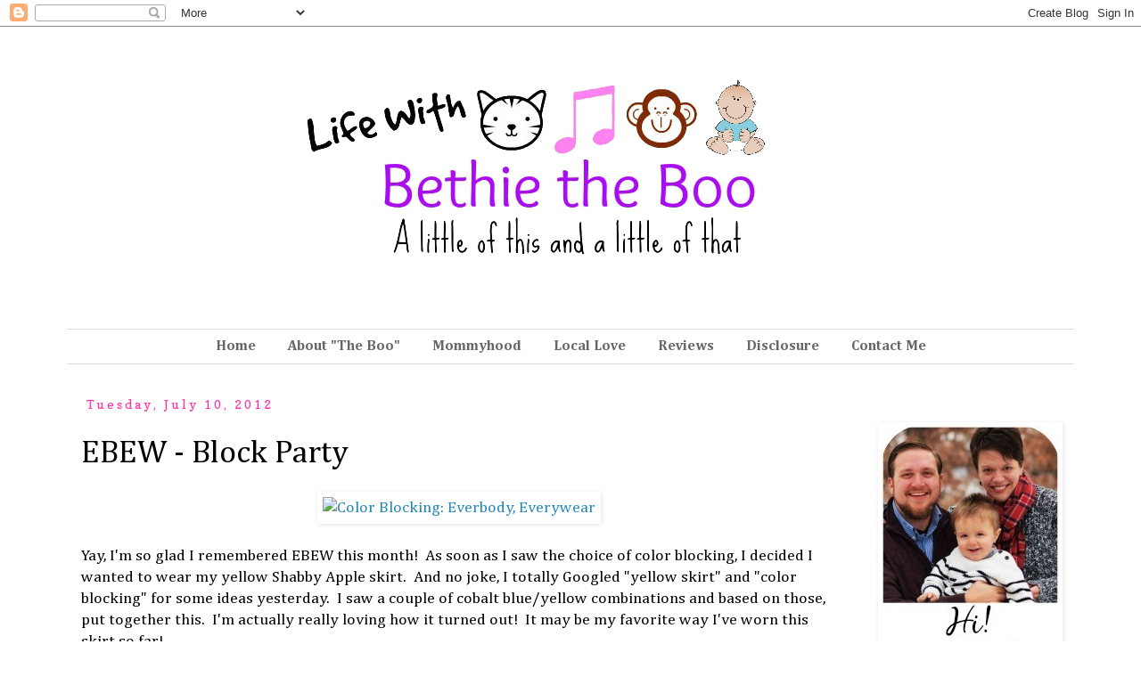

--- FILE ---
content_type: text/html; charset=UTF-8
request_url: http://www.bethietheboo.com/2012/07/ebew-block-party.html
body_size: 26209
content:
<!DOCTYPE html>
<html class='v2' dir='ltr' xmlns='http://www.w3.org/1999/xhtml' xmlns:b='http://www.google.com/2005/gml/b' xmlns:data='http://www.google.com/2005/gml/data' xmlns:expr='http://www.google.com/2005/gml/expr'>
<head>
<link href='https://www.blogger.com/static/v1/widgets/335934321-css_bundle_v2.css' rel='stylesheet' type='text/css'/>
<!--C1E4D169-2BF8-48E3-995D-0AFCD7920BF1 -->
<meta content='width=1100' name='viewport'/>
<meta content='text/html; charset=UTF-8' http-equiv='Content-Type'/>
<meta content='blogger' name='generator'/>
<link href='http://www.bethietheboo.com/favicon.ico' rel='icon' type='image/x-icon'/>
<link href='http://www.bethietheboo.com/2012/07/ebew-block-party.html' rel='canonical'/>
<link rel="alternate" type="application/atom+xml" title="Life with Bethie the Boo - Atom" href="http://www.bethietheboo.com/feeds/posts/default" />
<link rel="alternate" type="application/rss+xml" title="Life with Bethie the Boo - RSS" href="http://www.bethietheboo.com/feeds/posts/default?alt=rss" />
<link rel="service.post" type="application/atom+xml" title="Life with Bethie the Boo - Atom" href="https://www.blogger.com/feeds/8502873828055424584/posts/default" />

<link rel="alternate" type="application/atom+xml" title="Life with Bethie the Boo - Atom" href="http://www.bethietheboo.com/feeds/3907599484644929074/comments/default" />
<!--Can't find substitution for tag [blog.ieCssRetrofitLinks]-->
<link href='http://www.everybodyeverywear.com/photos/iFhQAAA.png' rel='image_src'/>
<meta content='http://www.bethietheboo.com/2012/07/ebew-block-party.html' property='og:url'/>
<meta content='EBEW - Block Party' property='og:title'/>
<meta content='     Yay, I&#39;m so glad I remembered EBEW this month!  As soon as I saw the choice of color blocking, I decided I wanted to wear my yellow Sha...' property='og:description'/>
<meta content='https://lh3.googleusercontent.com/blogger_img_proxy/AEn0k_uXpbmhgJecct3vJPO-Six5rkd9K9PQr7kaj7K53077zHKpNZ2Xt3hIjReSKLePfC_TVsD0aJEGbQOshBPWejPzY7p30PixSLCTVJM_9fByScwgz1H0lVg=w1200-h630-p-k-no-nu' property='og:image'/>
<title>
Life with Bethie the Boo: EBEW - Block Party
</title>
<style type='text/css'>@font-face{font-family:'Cambria';font-style:normal;font-weight:400;font-display:swap;src:url(//fonts.gstatic.com/l/font?kit=GFDqWAB9jnWLT-HIK7ILrphaOAw&skey=d4699178559bc4b0&v=v18)format('woff2');unicode-range:U+0000-00FF,U+0131,U+0152-0153,U+02BB-02BC,U+02C6,U+02DA,U+02DC,U+0304,U+0308,U+0329,U+2000-206F,U+20AC,U+2122,U+2191,U+2193,U+2212,U+2215,U+FEFF,U+FFFD;}@font-face{font-family:'Cambria';font-style:normal;font-weight:700;font-display:swap;src:url(//fonts.gstatic.com/l/font?kit=GFDvWAB9jnWLT-HIIwkuu7V4NSY7WWA&skey=5202a3b6f5388b49&v=v18)format('woff2');unicode-range:U+0000-00FF,U+0131,U+0152-0153,U+02BB-02BC,U+02C6,U+02DA,U+02DC,U+0304,U+0308,U+0329,U+2000-206F,U+20AC,U+2122,U+2191,U+2193,U+2212,U+2215,U+FEFF,U+FFFD;}@font-face{font-family:'Copse';font-style:normal;font-weight:400;font-display:swap;src:url(//fonts.gstatic.com/s/copse/v16/11hPGpDKz1rGb3dkFEmDUq-B.woff2)format('woff2');unicode-range:U+0000-00FF,U+0131,U+0152-0153,U+02BB-02BC,U+02C6,U+02DA,U+02DC,U+0304,U+0308,U+0329,U+2000-206F,U+20AC,U+2122,U+2191,U+2193,U+2212,U+2215,U+FEFF,U+FFFD;}</style>
<style id='page-skin-1' type='text/css'><!--
/*
-----------------------------------------------
Blogger Template Style
Name:     Simple
Designer: Josh Peterson
URL:      www.noaesthetic.com
----------------------------------------------- */
/* Variable definitions
====================
<Variable name="keycolor" description="Main Color" type="color" default="#66bbdd"/>
<Group description="Page Text" selector="body">
<Variable name="body.font" description="Font" type="font"
default="normal normal 12px Arial, Tahoma, Helvetica, FreeSans, sans-serif"/>
<Variable name="body.text.color" description="Text Color" type="color" default="#222222"/>
</Group>
<Group description="Backgrounds" selector=".body-fauxcolumns-outer">
<Variable name="body.background.color" description="Outer Background" type="color" default="#66bbdd"/>
<Variable name="content.background.color" description="Main Background" type="color" default="#ffffff"/>
<Variable name="header.background.color" description="Header Background" type="color" default="transparent"/>
</Group>
<Group description="Links" selector=".main-outer">
<Variable name="link.color" description="Link Color" type="color" default="#2288bb"/>
<Variable name="link.visited.color" description="Visited Color" type="color" default="#888888"/>
<Variable name="link.hover.color" description="Hover Color" type="color" default="#33aaff"/>
</Group>
<Group description="Blog Title" selector=".header h1">
<Variable name="header.font" description="Font" type="font"
default="normal normal 60px Arial, Tahoma, Helvetica, FreeSans, sans-serif"/>
<Variable name="header.text.color" description="Title Color" type="color" default="#3399bb" />
</Group>
<Group description="Blog Description" selector=".header .description">
<Variable name="description.text.color" description="Description Color" type="color"
default="#777777" />
</Group>
<Group description="Tabs Text" selector=".tabs-inner .widget li a">
<Variable name="tabs.font" description="Font" type="font"
default="normal normal 14px Arial, Tahoma, Helvetica, FreeSans, sans-serif"/>
<Variable name="tabs.text.color" description="Text Color" type="color" default="#999999"/>
<Variable name="tabs.selected.text.color" description="Selected Color" type="color" default="#000000"/>
</Group>
<Group description="Tabs Background" selector=".tabs-outer .PageList">
<Variable name="tabs.background.color" description="Background Color" type="color" default="#f5f5f5"/>
<Variable name="tabs.selected.background.color" description="Selected Color" type="color" default="#eeeeee"/>
</Group>
<Group description="Post Title" selector="h3.post-title, .comments h4">
<Variable name="post.title.font" description="Font" type="font"
default="normal normal 22px Arial, Tahoma, Helvetica, FreeSans, sans-serif"/>
</Group>
<Group description="Date Header" selector=".date-header">
<Variable name="date.header.color" description="Text Color" type="color"
default="#000000"/>
<Variable name="date.header.background.color" description="Background Color" type="color"
default="transparent"/>
</Group>
<Group description="Post Footer" selector=".post-footer">
<Variable name="post.footer.text.color" description="Text Color" type="color" default="#666666"/>
<Variable name="post.footer.background.color" description="Background Color" type="color"
default="#f9f9f9"/>
<Variable name="post.footer.border.color" description="Shadow Color" type="color" default="#eeeeee"/>
</Group>
<Group description="Gadgets" selector="h2">
<Variable name="widget.title.font" description="Title Font" type="font"
default="normal bold 11px Arial, Tahoma, Helvetica, FreeSans, sans-serif"/>
<Variable name="widget.title.text.color" description="Title Color" type="color" default="#000000"/>
<Variable name="widget.alternate.text.color" description="Alternate Color" type="color" default="#999999"/>
</Group>
<Group description="Images" selector=".main-inner">
<Variable name="image.background.color" description="Background Color" type="color" default="#ffffff"/>
<Variable name="image.border.color" description="Border Color" type="color" default="#eeeeee"/>
<Variable name="image.text.color" description="Caption Text Color" type="color" default="#000000"/>
</Group>
<Group description="Accents" selector=".content-inner">
<Variable name="body.rule.color" description="Separator Line Color" type="color" default="#eeeeee"/>
<Variable name="tabs.border.color" description="Tabs Border Color" type="color" default="transparent"/>
</Group>
<Variable name="body.background" description="Body Background" type="background"
color="#ffffff" default="$(color) none repeat scroll top left"/>
<Variable name="body.background.override" description="Body Background Override" type="string" default=""/>
<Variable name="body.background.gradient.cap" description="Body Gradient Cap" type="url"
default="url(//www.blogblog.com/1kt/simple/gradients_light.png)"/>
<Variable name="body.background.gradient.tile" description="Body Gradient Tile" type="url"
default="url(//www.blogblog.com/1kt/simple/body_gradient_tile_light.png)"/>
<Variable name="content.background.color.selector" description="Content Background Color Selector" type="string" default=".content-inner"/>
<Variable name="content.padding" description="Content Padding" type="length" default="10px"/>
<Variable name="content.padding.horizontal" description="Content Horizontal Padding" type="length" default="10px"/>
<Variable name="content.shadow.spread" description="Content Shadow Spread" type="length" default="40px"/>
<Variable name="content.shadow.spread.webkit" description="Content Shadow Spread (WebKit)" type="length" default="5px"/>
<Variable name="content.shadow.spread.ie" description="Content Shadow Spread (IE)" type="length" default="10px"/>
<Variable name="main.border.width" description="Main Border Width" type="length" default="0"/>
<Variable name="header.background.gradient" description="Header Gradient" type="url" default="none"/>
<Variable name="header.shadow.offset.left" description="Header Shadow Offset Left" type="length" default="-1px"/>
<Variable name="header.shadow.offset.top" description="Header Shadow Offset Top" type="length" default="-1px"/>
<Variable name="header.shadow.spread" description="Header Shadow Spread" type="length" default="1px"/>
<Variable name="header.padding" description="Header Padding" type="length" default="30px"/>
<Variable name="header.border.size" description="Header Border Size" type="length" default="1px"/>
<Variable name="header.bottom.border.size" description="Header Bottom Border Size" type="length" default="1px"/>
<Variable name="header.border.horizontalsize" description="Header Horizontal Border Size" type="length" default="0"/>
<Variable name="description.text.size" description="Description Text Size" type="string" default="140%"/>
<Variable name="tabs.margin.top" description="Tabs Margin Top" type="length" default="0" />
<Variable name="tabs.margin.side" description="Tabs Side Margin" type="length" default="30px" />
<Variable name="tabs.background.gradient" description="Tabs Background Gradient" type="url"
default="url(//www.blogblog.com/1kt/simple/gradients_light.png)"/>
<Variable name="tabs.border.width" description="Tabs Border Width" type="length" default="1px"/>
<Variable name="tabs.bevel.border.width" description="Tabs Bevel Border Width" type="length" default="1px"/>
<Variable name="date.header.padding" description="Date Header Padding" type="string" default="inherit"/>
<Variable name="date.header.letterspacing" description="Date Header Letter Spacing" type="string" default="inherit"/>
<Variable name="date.header.margin" description="Date Header Margin" type="string" default="inherit"/>
<Variable name="post.margin.bottom" description="Post Bottom Margin" type="length" default="25px"/>
<Variable name="image.border.small.size" description="Image Border Small Size" type="length" default="2px"/>
<Variable name="image.border.large.size" description="Image Border Large Size" type="length" default="5px"/>
<Variable name="page.width.selector" description="Page Width Selector" type="string" default=".region-inner"/>
<Variable name="page.width" description="Page Width" type="string" default="auto"/>
<Variable name="main.section.margin" description="Main Section Margin" type="length" default="15px"/>
<Variable name="main.padding" description="Main Padding" type="length" default="15px"/>
<Variable name="main.padding.top" description="Main Padding Top" type="length" default="30px"/>
<Variable name="main.padding.bottom" description="Main Padding Bottom" type="length" default="30px"/>
<Variable name="paging.background"
color="#ffffff"
description="Background of blog paging area" type="background"
default="transparent none no-repeat scroll top center"/>
<Variable name="footer.bevel" description="Bevel border length of footer" type="length" default="0"/>
<Variable name="mobile.background.overlay" description="Mobile Background Overlay" type="string"
default="transparent none repeat scroll top left"/>
<Variable name="mobile.background.size" description="Mobile Background Size" type="string" default="auto"/>
<Variable name="mobile.button.color" description="Mobile Button Color" type="color" default="#ffffff" />
<Variable name="startSide" description="Side where text starts in blog language" type="automatic" default="left"/>
<Variable name="endSide" description="Side where text ends in blog language" type="automatic" default="right"/>
*/
/* Content
----------------------------------------------- */
body {
font: normal normal 16px Cambria;
color: #000000;
background: #ffffff none repeat scroll top left;
padding: 0 0 0 0;
}
html body .region-inner {
min-width: 0;
max-width: 100%;
width: auto;
}
a:link {
text-decoration:none;
color: #2288bb;
}
a:visited {
text-decoration:none;
color: #888888;
}
a:hover {
text-decoration:underline;
color: #33aaff;
}
.body-fauxcolumn-outer .fauxcolumn-inner {
background: transparent none repeat scroll top left;
_background-image: none;
}
.body-fauxcolumn-outer .cap-top {
position: absolute;
z-index: 1;
height: 400px;
width: 100%;
background: #ffffff none repeat scroll top left;
}
.body-fauxcolumn-outer .cap-top .cap-left {
width: 100%;
background: transparent none repeat-x scroll top left;
_background-image: none;
}
.content-outer {
-moz-box-shadow: 0 0 0 rgba(0, 0, 0, .15);
-webkit-box-shadow: 0 0 0 rgba(0, 0, 0, .15);
-goog-ms-box-shadow: 0 0 0 #333333;
box-shadow: 0 0 0 rgba(0, 0, 0, .15);
margin-bottom: 1px;
}
.content-inner {
padding: 10px 40px;
}
.content-inner {
background-color: #ffffff;
}
/* Header
----------------------------------------------- */
.header-outer {
background: transparent none repeat-x scroll 0 -400px;
_background-image: none;
}
.Header h1 {
font: normal normal 40px 'Trebuchet MS',Trebuchet,Verdana,sans-serif;
color: #000000;
text-shadow: 0 0 0 rgba(0, 0, 0, .2);
}
.Header h1 a {
color: #000000;
}
.Header .description {
font-size: 18px;
color: #000000;
}
.header-inner .Header .titlewrapper {
padding: 22px 0;
}
.header-inner .Header .descriptionwrapper {
padding: 0 0;
}
/* Tabs
----------------------------------------------- */
.tabs-inner .section:first-child {
border-top: 0 solid #dddddd;
}
.tabs-inner .section:first-child ul {
margin-top: -1px;
border-top: 1px solid #dddddd;
border-left: 0px solid #dddddd;
border-right: 0px solid #dddddd;
}
.tabs-inner .widget ul {
background: transparent none repeat-x scroll 0 -800px;
_background-image: none;
border-bottom: 1px solid #dddddd;
margin-top: 0;
margin-left: -30px;
margin-right: -30px;
}
.tabs-inner .widget li a {
display: inline-block;
padding: .6em 1em;
font: normal bold 16px Cambria;
color: #666666;
border-left: 0px solid #ffffff;
border-right: 0px solid #dddddd;
}
.tabs-inner .widget li:first-child a {
border-left: none;
}
.tabs-inner .widget li.selected a, .tabs-inner .widget li a:hover {
color: #2288bb;
background-color: #ffffff;
text-decoration: none;
}
/* Columns
----------------------------------------------- */
.main-outer {
border-top: 0 solid transparent;
}
.fauxcolumn-left-outer .fauxcolumn-inner {
border-right: 1px solid transparent;
}
.fauxcolumn-right-outer .fauxcolumn-inner {
border-left: 1px solid transparent;
}
/* Headings
----------------------------------------------- */
h2 {
margin: 0 0 1em 0;
font: normal normal 14px Copse;
color: #000000;
}
/* Widgets
----------------------------------------------- */
.widget .zippy {
color: #999999;
text-shadow: 2px 2px 1px rgba(0, 0, 0, .1);
}
.widget .popular-posts ul {
list-style: none;
}
/* Posts
----------------------------------------------- */
.date-header span {
background-color: #ffffff;
color: #ff32a9;
padding: 0.4em;
letter-spacing: 3px;
margin: inherit;
}
.main-inner {
padding-top: 35px;
padding-bottom: 65px;
}
.main-inner .column-center-inner {
padding: 0 0;
}
.main-inner .column-center-inner .section {
margin: 0 1em;
}
.post {
margin: 0 0 45px 0;
}
h3.post-title, .comments h4 {
font: normal normal 36px Cambria;
margin: .75em 0 0;
}
.post-body {
font-size: 110%;
line-height: 1.4;
position: relative;
}
.post-body img, .post-body .tr-caption-container, .Profile img, .Image img,
.BlogList .item-thumbnail img {
padding: 2px;
background: #ffffff;
border: 1px solid #ffffff;
-moz-box-shadow: 1px 1px 5px rgba(0, 0, 0, .1);
-webkit-box-shadow: 1px 1px 5px rgba(0, 0, 0, .1);
box-shadow: 1px 1px 5px rgba(0, 0, 0, .1);
}
.post-body img, .post-body .tr-caption-container {
padding: 5px;
}
.post-body .tr-caption-container {
color: #000000;
}
.post-body .tr-caption-container img {
padding: 0;
background: transparent;
border: none;
-moz-box-shadow: 0 0 0 rgba(0, 0, 0, .1);
-webkit-box-shadow: 0 0 0 rgba(0, 0, 0, .1);
box-shadow: 0 0 0 rgba(0, 0, 0, .1);
}
.post-header {
margin: 0 0 1.5em;
line-height: 1.6;
font-size: 90%;
}
.post-footer {
margin: 20px -2px 0;
padding: 5px 10px;
color: #666666;
background-color: #ffffff;
border-bottom: 1px solid #ffffff;
line-height: 1.6;
font-size: 90%;
}
#comments .comment-author {
padding-top: 1.5em;
border-top: 1px solid transparent;
background-position: 0 1.5em;
}
#comments .comment-author:first-child {
padding-top: 0;
border-top: none;
}
.avatar-image-container {
margin: .2em 0 0;
}
#comments .avatar-image-container img {
border: 1px solid #ffffff;
}
/* Comments
----------------------------------------------- */
.comments .comments-content .icon.blog-author {
background-repeat: no-repeat;
background-image: url([data-uri]);
}
.comments .comments-content .loadmore a {
border-top: 1px solid #999999;
border-bottom: 1px solid #999999;
}
.comments .comment-thread.inline-thread {
background-color: #ffffff;
}
.comments .continue {
border-top: 2px solid #999999;
}
/* Accents
---------------------------------------------- */
.section-columns td.columns-cell {
border-left: 1px solid transparent;
}
.blog-pager {
background: transparent url(//www.blogblog.com/1kt/simple/paging_dot.png) repeat-x scroll top center;
}
.blog-pager-older-link, .home-link,
.blog-pager-newer-link {
background-color: #ffffff;
padding: 5px;
}
.footer-outer {
border-top: 1px dashed #bbbbbb;
}
/* Mobile
----------------------------------------------- */
body.mobile  {
background-size: auto;
}
.mobile .body-fauxcolumn-outer {
background: transparent none repeat scroll top left;
}
.mobile .body-fauxcolumn-outer .cap-top {
background-size: 100% auto;
}
.mobile .content-outer {
-webkit-box-shadow: 0 0 3px rgba(0, 0, 0, .15);
box-shadow: 0 0 3px rgba(0, 0, 0, .15);
}
body.mobile .AdSense {
margin: 0 -0;
}
.mobile .tabs-inner .widget ul {
margin-left: 0;
margin-right: 0;
}
.mobile .post {
margin: 0;
}
.mobile .main-inner .column-center-inner .section {
margin: 0;
}
.mobile .date-header span {
padding: 0.1em 10px;
margin: 0 -10px;
}
.mobile h3.post-title {
margin: 0;
}
.mobile .blog-pager {
background: transparent none no-repeat scroll top center;
}
.mobile .footer-outer {
border-top: none;
}
.mobile .main-inner, .mobile .footer-inner {
background-color: #ffffff;
}
.mobile-index-contents {
color: #000000;
}
.mobile-link-button {
background-color: #2288bb;
}
.mobile-link-button a:link, .mobile-link-button a:visited {
color: #ffffff;
}
.mobile .tabs-inner .section:first-child {
border-top: none;
}
.mobile .tabs-inner .PageList .widget-content {
background-color: #ffffff;
color: #2288bb;
border-top: 1px solid #dddddd;
border-bottom: 1px solid #dddddd;
}
.mobile .tabs-inner .PageList .widget-content .pagelist-arrow {
border-left: 1px solid #dddddd;
}
.PageList {text-align:center !important;}
.PageList li {display:inline !important; float:none !important;}
--></style>
<style id='template-skin-1' type='text/css'><!--
body {
min-width: 1210px;
}
.content-outer, .content-fauxcolumn-outer, .region-inner {
min-width: 1210px;
max-width: 1210px;
_width: 1210px;
}
.main-inner .columns {
padding-left: 0;
padding-right: 250px;
}
.main-inner .fauxcolumn-center-outer {
left: 0;
right: 250px;
/* IE6 does not respect left and right together */
_width: expression(this.parentNode.offsetWidth -
parseInt("0") -
parseInt("250px") + 'px');
}
.main-inner .fauxcolumn-left-outer {
width: 0;
}
.main-inner .fauxcolumn-right-outer {
width: 250px;
}
.main-inner .column-left-outer {
width: 0;
right: 100%;
margin-left: -0;
}
.main-inner .column-right-outer {
width: 250px;
margin-right: -250px;
}
#layout {
min-width: 0;
}
#layout .content-outer {
min-width: 0;
width: 800px;
}
#layout .region-inner {
min-width: 0;
width: auto;
}
--></style>
<script type='text/javascript'>
        (function(i,s,o,g,r,a,m){i['GoogleAnalyticsObject']=r;i[r]=i[r]||function(){
        (i[r].q=i[r].q||[]).push(arguments)},i[r].l=1*new Date();a=s.createElement(o),
        m=s.getElementsByTagName(o)[0];a.async=1;a.src=g;m.parentNode.insertBefore(a,m)
        })(window,document,'script','https://www.google-analytics.com/analytics.js','ga');
        ga('create', 'UA-51020021-2', 'auto', 'blogger');
        ga('blogger.send', 'pageview');
      </script>
<link href='https://www.blogger.com/dyn-css/authorization.css?targetBlogID=8502873828055424584&amp;zx=5874ee31-a0cb-4747-80ad-9713fb608a11' media='none' onload='if(media!=&#39;all&#39;)media=&#39;all&#39;' rel='stylesheet'/><noscript><link href='https://www.blogger.com/dyn-css/authorization.css?targetBlogID=8502873828055424584&amp;zx=5874ee31-a0cb-4747-80ad-9713fb608a11' rel='stylesheet'/></noscript>
<meta name='google-adsense-platform-account' content='ca-host-pub-1556223355139109'/>
<meta name='google-adsense-platform-domain' content='blogspot.com'/>

<!-- data-ad-client=ca-pub-7402803936937736 -->

</head>
<body class='loading'>
<div class='navbar section' id='navbar'><div class='widget Navbar' data-version='1' id='Navbar1'><script type="text/javascript">
    function setAttributeOnload(object, attribute, val) {
      if(window.addEventListener) {
        window.addEventListener('load',
          function(){ object[attribute] = val; }, false);
      } else {
        window.attachEvent('onload', function(){ object[attribute] = val; });
      }
    }
  </script>
<div id="navbar-iframe-container"></div>
<script type="text/javascript" src="https://apis.google.com/js/platform.js"></script>
<script type="text/javascript">
      gapi.load("gapi.iframes:gapi.iframes.style.bubble", function() {
        if (gapi.iframes && gapi.iframes.getContext) {
          gapi.iframes.getContext().openChild({
              url: 'https://www.blogger.com/navbar/8502873828055424584?po\x3d3907599484644929074\x26origin\x3dhttp://www.bethietheboo.com',
              where: document.getElementById("navbar-iframe-container"),
              id: "navbar-iframe"
          });
        }
      });
    </script><script type="text/javascript">
(function() {
var script = document.createElement('script');
script.type = 'text/javascript';
script.src = '//pagead2.googlesyndication.com/pagead/js/google_top_exp.js';
var head = document.getElementsByTagName('head')[0];
if (head) {
head.appendChild(script);
}})();
</script>
</div></div>
<div class='body-fauxcolumns'>
<div class='fauxcolumn-outer body-fauxcolumn-outer'>
<div class='cap-top'>
<div class='cap-left'></div>
<div class='cap-right'></div>
</div>
<div class='fauxborder-left'>
<div class='fauxborder-right'></div>
<div class='fauxcolumn-inner'>
</div>
</div>
<div class='cap-bottom'>
<div class='cap-left'></div>
<div class='cap-right'></div>
</div>
</div>
</div>
<div class='content'>
<div class='content-fauxcolumns'>
<div class='fauxcolumn-outer content-fauxcolumn-outer'>
<div class='cap-top'>
<div class='cap-left'></div>
<div class='cap-right'></div>
</div>
<div class='fauxborder-left'>
<div class='fauxborder-right'></div>
<div class='fauxcolumn-inner'>
</div>
</div>
<div class='cap-bottom'>
<div class='cap-left'></div>
<div class='cap-right'></div>
</div>
</div>
</div>
<div class='content-outer'>
<div class='content-cap-top cap-top'>
<div class='cap-left'></div>
<div class='cap-right'></div>
</div>
<div class='fauxborder-left content-fauxborder-left'>
<div class='fauxborder-right content-fauxborder-right'></div>
<div class='content-inner'>
<header>
<div class='header-outer'>
<div class='header-cap-top cap-top'>
<div class='cap-left'></div>
<div class='cap-right'></div>
</div>
<div class='fauxborder-left header-fauxborder-left'>
<div class='fauxborder-right header-fauxborder-right'></div>
<div class='region-inner header-inner'>
<div class='header section' id='header'><div class='widget Header' data-version='1' id='Header1'>
<div id='header-inner'>
<a href='http://www.bethietheboo.com/' style='display: block'>
<div align='center'><img alt='Life with Bethie the Boo' height='330px; ' id='Header1_headerimg' src='https://blogger.googleusercontent.com/img/b/R29vZ2xl/AVvXsEig7hFasubpxcUeo-Ich5-zE4lLJEltg_ea-wF3Ktak6pReze4SGLDa_rrZRFIOQY6Keo74LZkz-FPzRSFeImit1edgyyUMgEOeMgHPQYAMGiBajvvDeXPtKfDk3lI7X4DQ3cfPTmaqWQdY/s1130/bethie-banner2.png' style='display: block' width='599px; '/></div>
</a>
</div>
</div></div>
</div>
</div>
<div class='header-cap-bottom cap-bottom'>
<div class='cap-left'></div>
<div class='cap-right'></div>
</div>
</div>
</header>
<div class='tabs-outer'>
<div class='tabs-cap-top cap-top'>
<div class='cap-left'></div>
<div class='cap-right'></div>
</div>
<div class='fauxborder-left tabs-fauxborder-left'>
<div class='fauxborder-right tabs-fauxborder-right'></div>
<div class='region-inner tabs-inner'>
<div class='tabs section' id='crosscol'><div class='widget PageList' data-version='1' id='PageList2'>
<h2>
Pages
</h2>
<div class='widget-content'>
<ul>
<li>
<a href='http://www.bethietheboo.com/'>
Home
</a>
</li>
<li>
<a href='http://www.bethietheboo.com/p/about-boo.html'>
About "The Boo"
</a>
</li>
<li>
<a href='http://www.bethietheboo.com/p/mommyhood.html'>
Mommyhood
</a>
</li>
<li>
<a href='http://www.bethietheboo.com/p/local-love.html'>
Local Love
</a>
</li>
<li>
<a href='http://www.bethietheboo.com/p/reviews.html'>
Reviews
</a>
</li>
<li>
<a href='http://www.bethietheboo.com/p/disclosure-policy.html'>
Disclosure
</a>
</li>
<li>
<a href='http://www.bethietheboo.com/p/contact-me.html'>
Contact Me
</a>
</li>
</ul>
<div class='clear'></div>
</div>
</div></div>
<div class='tabs no-items section' id='crosscol-overflow'></div>
</div>
</div>
<div class='tabs-cap-bottom cap-bottom'>
<div class='cap-left'></div>
<div class='cap-right'></div>
</div>
</div>
<div class='main-outer'>
<div class='main-cap-top cap-top'>
<div class='cap-left'></div>
<div class='cap-right'></div>
</div>
<div class='fauxborder-left main-fauxborder-left'>
<div class='fauxborder-right main-fauxborder-right'></div>
<div class='region-inner main-inner'>
<div class='columns fauxcolumns'>
<div class='fauxcolumn-outer fauxcolumn-center-outer'>
<div class='cap-top'>
<div class='cap-left'></div>
<div class='cap-right'></div>
</div>
<div class='fauxborder-left'>
<div class='fauxborder-right'></div>
<div class='fauxcolumn-inner'>
</div>
</div>
<div class='cap-bottom'>
<div class='cap-left'></div>
<div class='cap-right'></div>
</div>
</div>
<div class='fauxcolumn-outer fauxcolumn-left-outer'>
<div class='cap-top'>
<div class='cap-left'></div>
<div class='cap-right'></div>
</div>
<div class='fauxborder-left'>
<div class='fauxborder-right'></div>
<div class='fauxcolumn-inner'>
</div>
</div>
<div class='cap-bottom'>
<div class='cap-left'></div>
<div class='cap-right'></div>
</div>
</div>
<div class='fauxcolumn-outer fauxcolumn-right-outer'>
<div class='cap-top'>
<div class='cap-left'></div>
<div class='cap-right'></div>
</div>
<div class='fauxborder-left'>
<div class='fauxborder-right'></div>
<div class='fauxcolumn-inner'>
</div>
</div>
<div class='cap-bottom'>
<div class='cap-left'></div>
<div class='cap-right'></div>
</div>
</div>
<!-- corrects IE6 width calculation -->
<div class='columns-inner'>
<div class='column-center-outer'>
<div class='column-center-inner'>
<div class='main section' id='main'><div class='widget Blog' data-version='1' id='Blog1'>
<div class='blog-posts hfeed'>
<!--Can't find substitution for tag [defaultAdStart]-->

                                        <div class="date-outer">
                                      
<h2 class='date-header'>
<span>
Tuesday, July 10, 2012
</span>
</h2>

                                        <div class="date-posts">
                                      
<div class='post-outer'>
<div class='post hentry' itemprop='blogPost' itemscope='itemscope' itemtype='http://schema.org/BlogPosting'>
<meta content='https://blogger.googleusercontent.com/img/b/R29vZ2xl/AVvXsEi5vp55VXPXQ0bJiGOcz7qEWRBRX3XR0xE4woyhpeR-_JsYJsMB2yg4bNsD7KeoqYFWORKMV62XnGL6dxNiOoAt3IivSDsJj_bI6vcOvLjhZbwW1sCZtYYkUWRI7frChsHnSq9M8pVeWkK0/s72-c/EBEW1.jpg' itemprop='image_url'/>
<meta content='8502873828055424584' itemprop='aiaBlogId'/>
<meta content='3907599484644929074' itemprop='aiaPostId'/>
<a name='3907599484644929074'></a>
<h3 class='post-title entry-title' itemprop='name'>
EBEW - Block Party
</h3>
<div class='post-header'>
<div class='post-header-line-1'></div>
</div>
<div class='post-body entry-content' id='post-body-3907599484644929074' itemprop='description articleBody'>
<div class="separator" style="clear: both; text-align: center;">
<a href="http://www.everybodyeverywear.com/challenges/view/color-blocking" style="margin-left: 1em; margin-right: 1em;"><img alt="Color Blocking: Everbody, Everywear" height="50" src="http://www.everybodyeverywear.com/photos/iFhQAAA.png" width="200" /></a></div>
<div class="separator" style="clear: both; text-align: center;">
<br /></div>
<div class="separator" style="clear: both; text-align: left;">
Yay, I'm so glad I remembered EBEW this month! &nbsp;As soon as I saw the choice of color blocking, I decided I wanted to wear my yellow Shabby Apple skirt. &nbsp;And no joke, I totally Googled "yellow skirt" and "color blocking" for some ideas yesterday. &nbsp;I saw a couple of cobalt blue/yellow combinations and based on those, put together this. &nbsp;I'm actually really loving how it turned out! &nbsp;It may be my favorite way I've worn this skirt so far!</div>
<div class="separator" style="clear: both; text-align: center;">
<br /></div>
<div class="separator" style="clear: both; text-align: center;">
<a href="https://blogger.googleusercontent.com/img/b/R29vZ2xl/AVvXsEi5vp55VXPXQ0bJiGOcz7qEWRBRX3XR0xE4woyhpeR-_JsYJsMB2yg4bNsD7KeoqYFWORKMV62XnGL6dxNiOoAt3IivSDsJj_bI6vcOvLjhZbwW1sCZtYYkUWRI7frChsHnSq9M8pVeWkK0/s1600/EBEW1.jpg" imageanchor="1" style="margin-left: 1em; margin-right: 1em;"><img border="0" height="640" src="https://blogger.googleusercontent.com/img/b/R29vZ2xl/AVvXsEi5vp55VXPXQ0bJiGOcz7qEWRBRX3XR0xE4woyhpeR-_JsYJsMB2yg4bNsD7KeoqYFWORKMV62XnGL6dxNiOoAt3IivSDsJj_bI6vcOvLjhZbwW1sCZtYYkUWRI7frChsHnSq9M8pVeWkK0/s640/EBEW1.jpg" width="388" /></a></div>
<br />
It also finally gave me a reason to wear these darn sandals again. &nbsp;I have hardly worn them at all and I don't like that. &nbsp;I need to find more ways to use them. &nbsp;What's funny to me too is I wore these the last time I managed to participate in EBEW, even though it was a couple of months ago. &nbsp;If you have only been to my blog on EBEW days I swear I own more shoes than this!<br />
<br />
<div class="separator" style="clear: both; text-align: center;">
<a href="https://blogger.googleusercontent.com/img/b/R29vZ2xl/AVvXsEjur4kYQqCsQNDbqc-TFkavypYePzggib5UPSNJIKFiNKZK1itlr1lFPD214mvT-sWYLF5xbR-VsZytSCR1Tw48d4WtbLBxtGeeAXeV7u6bdKnic70wuJ0_00rbAUmMOxC5m-cuvEX2vHFg/s1600/EBEW2.jpg" imageanchor="1" style="margin-left: 1em; margin-right: 1em;"><img border="0" height="640" src="https://blogger.googleusercontent.com/img/b/R29vZ2xl/AVvXsEjur4kYQqCsQNDbqc-TFkavypYePzggib5UPSNJIKFiNKZK1itlr1lFPD214mvT-sWYLF5xbR-VsZytSCR1Tw48d4WtbLBxtGeeAXeV7u6bdKnic70wuJ0_00rbAUmMOxC5m-cuvEX2vHFg/s640/EBEW2.jpg" width="320" /></a></div>
<br />
Looking at this outfit some more, I still absolutely love it, but now I'm also realizing, these were my school colors in high school. &nbsp;Woo, Hylander Pride! &nbsp;My senior year for some reason the popular thing for homecoming was to take a pair of jeans and attach a ton of blue and gold ribbons to the legs to look like pom poms. &nbsp;I do remember doing this, but looking back, it was a waste of a good pair of jeans, because you cut holes in the legs to tie the ribbons through. &nbsp;And it's not like you wore them again after homecoming. &nbsp;But when you're 17 you don't really care that much about little things like wasting money I suppose!<br />
<br />
<div class="separator" style="clear: both; text-align: center;">
<a href="https://blogger.googleusercontent.com/img/b/R29vZ2xl/AVvXsEgBEK9gvU5a3oP-hPejmH4zGPOi9kjwLF1R8Q6mynHVnSH1dXmQye46ypNyIOck8fvPHH3IhsJeXamswKLd2ctvEGTEvWpBnjPoPzi2Nup0F76k3V11hPb0FlHycfAM3UBvELug-vlh1EaP/s1600/EBEW3.jpg" imageanchor="1" style="margin-left: 1em; margin-right: 1em;"><img border="0" height="640" src="https://blogger.googleusercontent.com/img/b/R29vZ2xl/AVvXsEgBEK9gvU5a3oP-hPejmH4zGPOi9kjwLF1R8Q6mynHVnSH1dXmQye46ypNyIOck8fvPHH3IhsJeXamswKLd2ctvEGTEvWpBnjPoPzi2Nup0F76k3V11hPb0FlHycfAM3UBvELug-vlh1EaP/s640/EBEW3.jpg" width="302" /></a></div>
<div class="separator" style="clear: both; text-align: center;">
<br /></div>
<div class="separator" style="clear: both; text-align: left;">
Back to present day here, I added my favorite roomy bag because not only does it match my outfit, but it also is color blocked on it's own. &nbsp;This is a better choice of a day to day bag than my cute little one from yesterday's outfits - though all the nice compliments I received on that bag have convinced me to not totally give up on it! &nbsp;</div>
<div class="separator" style="clear: both; text-align: left;">
<br /></div>
<div class="separator" style="clear: both; text-align: center;">
Outfit rundown:</div>
<div class="separator" style="clear: both; text-align: center;">
Shirt and sandals - Old Navy</div>
<div class="separator" style="clear: both; text-align: center;">
Skirt - Shabby Apple&nbsp;</div>
<div class="separator" style="clear: both; text-align: center;">
Necklace - Stella and Dot w/<a href="http://www.meganmaedaily.com/">Megan Mae</a> buttonflower</div>
<div class="separator" style="clear: both; text-align: center;">
Bracelet - Stella and Dot</div>
<div class="separator" style="clear: both; text-align: center;">
Bag - Lillian's Shoppes</div>
<div style='clear: both;'></div>
</div>
<div class='post-footer'>
<div class='post-footer-line post-footer-line-1'>
<span class='post-author vcard'>
Posted by
<span class='fn' itemprop='author' itemscope='itemscope' itemtype='http://schema.org/Person'>
<meta content='https://www.blogger.com/profile/13966675621394412590' itemprop='url'/>
<a href='https://www.blogger.com/profile/13966675621394412590' rel='author' title='author profile'>
<span itemprop='name'>
Beth (Coffee Until Cocktails)
</span>
</a>
</span>
</span>
<span class='post-timestamp'>
at
<meta content='http://www.bethietheboo.com/2012/07/ebew-block-party.html' itemprop='url'/>
<a class='timestamp-link' href='http://www.bethietheboo.com/2012/07/ebew-block-party.html' rel='bookmark' title='permanent link'>
<abbr class='published' itemprop='datePublished' title='2012-07-10T08:41:00-05:00'>
8:41&#8239;AM
</abbr>
</a>
</span>
<span class='post-comment-link'>
</span>
<span class='post-icons'>
<span class='item-control blog-admin pid-802776393'>
<a href='https://www.blogger.com/post-edit.g?blogID=8502873828055424584&postID=3907599484644929074&from=pencil' title='Edit Post'>
<img alt='' class='icon-action' height='18' src='http://img2.blogblog.com/img/icon18_edit_allbkg.gif' width='18'/>
</a>
</span>
</span>
<div class='post-share-buttons goog-inline-block'>
<a class='goog-inline-block share-button sb-email' href='https://www.blogger.com/share-post.g?blogID=8502873828055424584&postID=3907599484644929074&target=email' target='_blank' title='Email This'>
<span class='share-button-link-text'>
Email This
</span>
</a>
<a class='goog-inline-block share-button sb-blog' href='https://www.blogger.com/share-post.g?blogID=8502873828055424584&postID=3907599484644929074&target=blog' onclick='window.open(this.href, "_blank", "height=270,width=475"); return false;' target='_blank' title='BlogThis!'>
<span class='share-button-link-text'>
BlogThis!
</span>
</a>
<a class='goog-inline-block share-button sb-twitter' href='https://www.blogger.com/share-post.g?blogID=8502873828055424584&postID=3907599484644929074&target=twitter' target='_blank' title='Share to X'>
<span class='share-button-link-text'>
Share to X
</span>
</a>
<a class='goog-inline-block share-button sb-facebook' href='https://www.blogger.com/share-post.g?blogID=8502873828055424584&postID=3907599484644929074&target=facebook' onclick='window.open(this.href, "_blank", "height=430,width=640"); return false;' target='_blank' title='Share to Facebook'>
<span class='share-button-link-text'>
Share to Facebook
</span>
</a>
<a class='goog-inline-block share-button sb-pinterest' href='https://www.blogger.com/share-post.g?blogID=8502873828055424584&postID=3907599484644929074&target=pinterest' target='_blank' title='Share to Pinterest'>
<span class='share-button-link-text'>
Share to Pinterest
</span>
</a>
</div>
</div>
<div class='post-footer-line post-footer-line-2'>
<span class='post-labels'>
Labels:
<a href='http://www.bethietheboo.com/search/label/buttonflowers' rel='tag'>
buttonflowers
</a>

                                              ,
                                            
<a href='http://www.bethietheboo.com/search/label/color%20blocking' rel='tag'>
color blocking
</a>

                                              ,
                                            
<a href='http://www.bethietheboo.com/search/label/EBEW' rel='tag'>
EBEW
</a>

                                              ,
                                            
<a href='http://www.bethietheboo.com/search/label/Lillian%27s' rel='tag'>
Lillian&#39;s
</a>

                                              ,
                                            
<a href='http://www.bethietheboo.com/search/label/Old%20Navy' rel='tag'>
Old Navy
</a>

                                              ,
                                            
<a href='http://www.bethietheboo.com/search/label/Shabby%20Apple' rel='tag'>
Shabby Apple
</a>

                                              ,
                                            
<a href='http://www.bethietheboo.com/search/label/Stella%20and%20Dot' rel='tag'>
Stella and Dot
</a>
</span>
</div>
<div class='post-footer-line post-footer-line-3'>
<span class='post-location'>
</span>
</div>
</div>
</div>
<div class='comments' id='comments'>
<a name='comments'></a>
<h4>
19 comments
                                    :
                                  </h4>
<div class='comments-content'>
<script async='async' src='' type='text/javascript'></script>
<script type='text/javascript'>
                                  (function() {
                                    var items = null;
                                    var msgs = null;
                                    var config = {};
                                    // <![CDATA[
                                    var cursor = null;
                                    if (items && items.length > 0) {
                                      cursor = parseInt(items[items.length - 1].timestamp) + 1;
                                    }
                                    var bodyFromEntry = function(entry) {
                                      if (entry.gd$extendedProperty) {
                                        for (var k in entry.gd$extendedProperty) {
                                          if (entry.gd$extendedProperty[k].name == 'blogger.contentRemoved') {
                                            return '<span class="deleted-comment">' + entry.content.$t + '</span>';
                                          }
                                        }
                                      }
                                      return entry.content.$t;
                                    }
                                    var parse = function(data) {
                                      cursor = null;
                                      var comments = [];
                                      if (data && data.feed && data.feed.entry) {
                                        for (var i = 0, entry; entry = data.feed.entry[i]; i++) {
                                          var comment = {};
                                          // comment ID, parsed out of the original id format
                                          var id = /blog-(\d+).post-(\d+)/.exec(entry.id.$t);
                                          comment.id = id ? id[2] : null;
                                          comment.body = bodyFromEntry(entry);
                                          comment.timestamp = Date.parse(entry.published.$t) + '';
                                          if (entry.author && entry.author.constructor === Array) {
                                            var auth = entry.author[0];
                                            if (auth) {
                                              comment.author = {
                                                name: (auth.name ? auth.name.$t : undefined),
                                                profileUrl: (auth.uri ? auth.uri.$t : undefined),
                                                avatarUrl: (auth.gd$image ? auth.gd$image.src : undefined)
                                              };
                                            }
                                          }
                                          if (entry.link) {
                                            if (entry.link[2]) {
                                              comment.link = comment.permalink = entry.link[2].href;
                                            }
                                            if (entry.link[3]) {
                                              var pid = /.*comments\/default\/(\d+)\?.*/.exec(entry.link[3].href);
                                              if (pid && pid[1]) {
                                                comment.parentId = pid[1];
                                              }
                                            }
                                          }
                                          comment.deleteclass = 'item-control blog-admin';
                                          if (entry.gd$extendedProperty) {
                                            for (var k in entry.gd$extendedProperty) {
                                              if (entry.gd$extendedProperty[k].name == 'blogger.itemClass') {
                                                comment.deleteclass += ' ' + entry.gd$extendedProperty[k].value;
                                              } else if (entry.gd$extendedProperty[k].name == 'blogger.displayTime') {
                                                comment.displayTime = entry.gd$extendedProperty[k].value;
                                              }
                                            }
                                          }
                                          comments.push(comment);
                                        }
                                      }
                                      return comments;
                                    };
                                    var paginator = function(callback) {
                                      if (hasMore()) {
                                        var url = config.feed + '?alt=json&v=2&orderby=published&reverse=false&max-results=50';
                                        if (cursor) {
                                          url += '&published-min=' + new Date(cursor).toISOString();
                                        }
                                        window.bloggercomments = function(data) {
                                          var parsed = parse(data);
                                          cursor = parsed.length < 50 ? null
                                          : parseInt(parsed[parsed.length - 1].timestamp) + 1
                                          callback(parsed);
                                          window.bloggercomments = null;
                                        }
                                        url += '&callback=bloggercomments';
                                        var script = document.createElement('script');
                                        script.type = 'text/javascript';
                                        script.src = url;
                                        document.getElementsByTagName('head')[0].appendChild(script);
                                      }
                                    };
                                    var hasMore = function() {
                                      return !!cursor;
                                    };
                                    var getMeta = function(key, comment) {
                                      if ('iswriter' == key) {
                                        var matches = !!comment.author
                                        && comment.author.name == config.authorName
                                        && comment.author.profileUrl == config.authorUrl;
                                        return matches ? 'true' : '';
                                      } else if ('deletelink' == key) {
                                        return config.baseUri + '/delete-comment.g?blogID='
                                        + config.blogId + '&postID=' + comment.id;
                                      } else if ('deleteclass' == key) {
                                        return comment.deleteclass;
                                      }
                                      return '';
                                    };
                                    var replybox = null;
                                    var replyUrlParts = null;
                                    var replyParent = undefined;
                                    var onReply = function(commentId, domId) {
                                      if (replybox == null) {
                                        // lazily cache replybox, and adjust to suit this style:
                                        replybox = document.getElementById('comment-editor');
                                        if (replybox != null) {
                                          replybox.height = '250px';
                                          replybox.style.display = 'block';
                                          replyUrlParts = replybox.src.split('#');
                                        }
                                      }
                                      if (replybox && (commentId !== replyParent)) {
                                        document.getElementById(domId).insertBefore(replybox, null);
                                        replybox.src = replyUrlParts[0]
                                        + (commentId ? '&parentID=' + commentId : '')
                                        + '#' + replyUrlParts[1];
                                        replyParent = commentId;
                                      }
                                    };
                                    var hash = (window.location.hash || '#').substring(1);
                                    var startThread, targetComment;
                                    if (/^comment-form_/.test(hash)) {
                                      startThread = hash.substring('comment-form_'.length);
                                    } else if (/^c[0-9]+$/.test(hash)) {
                                      targetComment = hash.substring(1);
                                    }
                                    // Configure commenting API:
                                    var configJso = {
                                      'maxDepth': config.maxThreadDepth
                                    };
                                    var provider = {
                                      'id': config.postId,
                                      'data': items,
                                      'loadNext': paginator,
                                      'hasMore': hasMore,
                                      'getMeta': getMeta,
                                      'onReply': onReply,
                                      'rendered': true,
                                      'initComment': targetComment,
                                      'initReplyThread': startThread,
                                      'config': configJso,
                                      'messages': msgs
                                    };
                                    var render = function() {
                                      if (window.goog && window.goog.comments) {
                                        var holder = document.getElementById('comment-holder');
                                        window.goog.comments.render(holder, provider);
                                      }
                                    };
                                    // render now, or queue to render when library loads:
                                    if (window.goog && window.goog.comments) {
                                      render();
                                    } else {
                                      window.goog = window.goog || {};
                                      window.goog.comments = window.goog.comments || {};
                                      window.goog.comments.loadQueue = window.goog.comments.loadQueue || [];
                                      window.goog.comments.loadQueue.push(render);
                                    }
                                  })();
                                  // ]]>
                                </script>
<div id='comment-holder'>
<div class="comment-thread toplevel-thread"><ol id="top-ra"><li class="comment" id="c8540413959652800444"><div class="avatar-image-container"><img src="//4.bp.blogspot.com/_g9GC20DZf4Y/S-e1DbRNw8I/AAAAAAAAAAk/XbWYZMm6rU0/S45-s35/ki%2Bb%2Bn%2Bw.jpg" alt=""/></div><div class="comment-block"><div class="comment-header"><cite class="user"><a href="https://www.blogger.com/profile/02923967579733457384" rel="nofollow">Ki</a></cite><span class="icon user "></span><span class="datetime secondary-text"><a rel="nofollow" href="http://www.bethietheboo.com/2012/07/ebew-block-party.html?showComment=1341927882191#c8540413959652800444">July 10, 2012 at 8:44&#8239;AM</a></span></div><p class="comment-content">Wow I live the vibrant yellow of your skirt! It looks lovely with blue :-)</p><span class="comment-actions secondary-text"><a class="comment-reply" target="_self" data-comment-id="8540413959652800444">Reply</a><span class="item-control blog-admin blog-admin pid-2025745498"><a target="_self" href="https://www.blogger.com/comment/delete/8502873828055424584/8540413959652800444">Delete</a></span></span></div><div class="comment-replies"><div id="c8540413959652800444-rt" class="comment-thread inline-thread hidden"><span class="thread-toggle thread-expanded"><span class="thread-arrow"></span><span class="thread-count"><a target="_self">Replies</a></span></span><ol id="c8540413959652800444-ra" class="thread-chrome thread-expanded"><div></div><div id="c8540413959652800444-continue" class="continue"><a class="comment-reply" target="_self" data-comment-id="8540413959652800444">Reply</a></div></ol></div></div><div class="comment-replybox-single" id="c8540413959652800444-ce"></div></li><li class="comment" id="c4257257543450589383"><div class="avatar-image-container"><img src="//www.blogger.com/img/blogger_logo_round_35.png" alt=""/></div><div class="comment-block"><div class="comment-header"><cite class="user"><a href="https://www.blogger.com/profile/08575950792003389798" rel="nofollow">Unknown</a></cite><span class="icon user "></span><span class="datetime secondary-text"><a rel="nofollow" href="http://www.bethietheboo.com/2012/07/ebew-block-party.html?showComment=1341929862787#c4257257543450589383">July 10, 2012 at 9:17&#8239;AM</a></span></div><p class="comment-content">We&#39;re wearing the same colors today!  I checked out EBEWs information you shared and submitted my fashion drawing.  I hope they don&#39;t mind that it isn&#39;t a photo of me wearing it.  Thanks for following my blog as you see I love fashion and drawing it&#39;s a fun way to have both together.  Have a great day!</p><span class="comment-actions secondary-text"><a class="comment-reply" target="_self" data-comment-id="4257257543450589383">Reply</a><span class="item-control blog-admin blog-admin pid-1437043977"><a target="_self" href="https://www.blogger.com/comment/delete/8502873828055424584/4257257543450589383">Delete</a></span></span></div><div class="comment-replies"><div id="c4257257543450589383-rt" class="comment-thread inline-thread hidden"><span class="thread-toggle thread-expanded"><span class="thread-arrow"></span><span class="thread-count"><a target="_self">Replies</a></span></span><ol id="c4257257543450589383-ra" class="thread-chrome thread-expanded"><div></div><div id="c4257257543450589383-continue" class="continue"><a class="comment-reply" target="_self" data-comment-id="4257257543450589383">Reply</a></div></ol></div></div><div class="comment-replybox-single" id="c4257257543450589383-ce"></div></li><li class="comment" id="c1755680364382984063"><div class="avatar-image-container"><img src="//blogger.googleusercontent.com/img/b/R29vZ2xl/AVvXsEj9_fxfxTR87lKdi_FjZBkBMEymNwZiRbO2PNzkZzdypBkZUJ69BIBOdnU_6t1cc9bheGmVbn8o9gaYQqUnlYU1OZT4wvAjODmeeI_8B5JHuVT79mm_L1RQRKwhtpVvMA/s45-c/about-me.jpg" alt=""/></div><div class="comment-block"><div class="comment-header"><cite class="user"><a href="https://www.blogger.com/profile/04182242917293717163" rel="nofollow">TheTinyHeart</a></cite><span class="icon user "></span><span class="datetime secondary-text"><a rel="nofollow" href="http://www.bethietheboo.com/2012/07/ebew-block-party.html?showComment=1341930461912#c1755680364382984063">July 10, 2012 at 9:27&#8239;AM</a></span></div><p class="comment-content">Hehe, we&#39;re both wearing navy and yellow today! Those sandals go SO well with the colorblocked look. :)<br><br>-Sharon<br><a href="http://www.thetinyheart.blogspot.com/" rel="nofollow">The Tiny Heart</a></p><span class="comment-actions secondary-text"><a class="comment-reply" target="_self" data-comment-id="1755680364382984063">Reply</a><span class="item-control blog-admin blog-admin pid-819465690"><a target="_self" href="https://www.blogger.com/comment/delete/8502873828055424584/1755680364382984063">Delete</a></span></span></div><div class="comment-replies"><div id="c1755680364382984063-rt" class="comment-thread inline-thread hidden"><span class="thread-toggle thread-expanded"><span class="thread-arrow"></span><span class="thread-count"><a target="_self">Replies</a></span></span><ol id="c1755680364382984063-ra" class="thread-chrome thread-expanded"><div></div><div id="c1755680364382984063-continue" class="continue"><a class="comment-reply" target="_self" data-comment-id="1755680364382984063">Reply</a></div></ol></div></div><div class="comment-replybox-single" id="c1755680364382984063-ce"></div></li><li class="comment" id="c1076132375013684472"><div class="avatar-image-container"><img src="//blogger.googleusercontent.com/img/b/R29vZ2xl/AVvXsEhc-3rwYpclhvSkJQ6OzVSkFW6K-fabs-LofprLdpd5Gvf2XcPKgZN-9CK_wqVJtISo8U6XUAAwkpW8qu9alyncYA0JCaevEs9FodJOnE69idPn9QzErIxwfTKiXsu0Mo0/s45-c/DSC04604.JPG" alt=""/></div><div class="comment-block"><div class="comment-header"><cite class="user"><a href="https://www.blogger.com/profile/03730429078651428950" rel="nofollow">Tiffany</a></cite><span class="icon user "></span><span class="datetime secondary-text"><a rel="nofollow" href="http://www.bethietheboo.com/2012/07/ebew-block-party.html?showComment=1341930719386#c1076132375013684472">July 10, 2012 at 9:31&#8239;AM</a></span></div><p class="comment-content">I love cobalt blue and bright yellow together! Those sandals are SO cute!!</p><span class="comment-actions secondary-text"><a class="comment-reply" target="_self" data-comment-id="1076132375013684472">Reply</a><span class="item-control blog-admin blog-admin pid-2075559119"><a target="_self" href="https://www.blogger.com/comment/delete/8502873828055424584/1076132375013684472">Delete</a></span></span></div><div class="comment-replies"><div id="c1076132375013684472-rt" class="comment-thread inline-thread hidden"><span class="thread-toggle thread-expanded"><span class="thread-arrow"></span><span class="thread-count"><a target="_self">Replies</a></span></span><ol id="c1076132375013684472-ra" class="thread-chrome thread-expanded"><div></div><div id="c1076132375013684472-continue" class="continue"><a class="comment-reply" target="_self" data-comment-id="1076132375013684472">Reply</a></div></ol></div></div><div class="comment-replybox-single" id="c1076132375013684472-ce"></div></li><li class="comment" id="c3278851465579871287"><div class="avatar-image-container"><img src="//blogger.googleusercontent.com/img/b/R29vZ2xl/AVvXsEj5TLuSRJQZc1gI8wjwBGEM7F9-dZ5HRCFqbDUGnLZW-PO_3uwgUBNkcPTWq9fWl3vNPnMTcXzHYRtVkzmGxaRqR7vPsupvLECB_VzBTuUbTfglg_lNiLMMpjHgYeQHcVU/s45-c/P1510104.JPG" alt=""/></div><div class="comment-block"><div class="comment-header"><cite class="user"><a href="https://www.blogger.com/profile/07735339885677950350" rel="nofollow">Sheila</a></cite><span class="icon user "></span><span class="datetime secondary-text"><a rel="nofollow" href="http://www.bethietheboo.com/2012/07/ebew-block-party.html?showComment=1341932167130#c3278851465579871287">July 10, 2012 at 9:56&#8239;AM</a></span></div><p class="comment-content">Very cool bag - love the colours here!</p><span class="comment-actions secondary-text"><a class="comment-reply" target="_self" data-comment-id="3278851465579871287">Reply</a><span class="item-control blog-admin blog-admin pid-210267103"><a target="_self" href="https://www.blogger.com/comment/delete/8502873828055424584/3278851465579871287">Delete</a></span></span></div><div class="comment-replies"><div id="c3278851465579871287-rt" class="comment-thread inline-thread hidden"><span class="thread-toggle thread-expanded"><span class="thread-arrow"></span><span class="thread-count"><a target="_self">Replies</a></span></span><ol id="c3278851465579871287-ra" class="thread-chrome thread-expanded"><div></div><div id="c3278851465579871287-continue" class="continue"><a class="comment-reply" target="_self" data-comment-id="3278851465579871287">Reply</a></div></ol></div></div><div class="comment-replybox-single" id="c3278851465579871287-ce"></div></li><li class="comment" id="c1279503035653506813"><div class="avatar-image-container"><img src="//resources.blogblog.com/img/blank.gif" alt=""/></div><div class="comment-block"><div class="comment-header"><cite class="user"><a href="http://www.jesleestudios.com" rel="nofollow">Jes</a></cite><span class="icon user "></span><span class="datetime secondary-text"><a rel="nofollow" href="http://www.bethietheboo.com/2012/07/ebew-block-party.html?showComment=1341932391375#c1279503035653506813">July 10, 2012 at 9:59&#8239;AM</a></span></div><p class="comment-content">Very bright and fun!</p><span class="comment-actions secondary-text"><a class="comment-reply" target="_self" data-comment-id="1279503035653506813">Reply</a><span class="item-control blog-admin blog-admin pid-710771499"><a target="_self" href="https://www.blogger.com/comment/delete/8502873828055424584/1279503035653506813">Delete</a></span></span></div><div class="comment-replies"><div id="c1279503035653506813-rt" class="comment-thread inline-thread hidden"><span class="thread-toggle thread-expanded"><span class="thread-arrow"></span><span class="thread-count"><a target="_self">Replies</a></span></span><ol id="c1279503035653506813-ra" class="thread-chrome thread-expanded"><div></div><div id="c1279503035653506813-continue" class="continue"><a class="comment-reply" target="_self" data-comment-id="1279503035653506813">Reply</a></div></ol></div></div><div class="comment-replybox-single" id="c1279503035653506813-ce"></div></li><li class="comment" id="c6120276733213950087"><div class="avatar-image-container"><img src="//blogger.googleusercontent.com/img/b/R29vZ2xl/AVvXsEhLsBT02vvTZcZvUtlua0Pd5_tVFo4d7c61d-1tVFdTexj_T_y6nfnEWHNmutOaYoY_DB-EMWPskScAf23lvdz1CRa-xyfsVtHDIDwhNJ4XRI1hcdoOSSrnskdKUk36iw/s45-c/P1070099%2B-%2BCopy.JPG" alt=""/></div><div class="comment-block"><div class="comment-header"><cite class="user"><a href="https://www.blogger.com/profile/03402465061489497170" rel="nofollow">Andi</a></cite><span class="icon user "></span><span class="datetime secondary-text"><a rel="nofollow" href="http://www.bethietheboo.com/2012/07/ebew-block-party.html?showComment=1341943217052#c6120276733213950087">July 10, 2012 at 1:00&#8239;PM</a></span></div><p class="comment-content">I totally have those shoes!  I got them about a month ago and have worn them twice so far, but they are tricky to style.  There&#39;s just so much going on with the shoes, it&#39;s hard to pair them with anything else.  My most recent outfit is very similar to yours here!  <br>http://just-another-smith.blogspot.com/2012/07/shoe-crazy.html</p><span class="comment-actions secondary-text"><a class="comment-reply" target="_self" data-comment-id="6120276733213950087">Reply</a><span class="item-control blog-admin blog-admin pid-1138078941"><a target="_self" href="https://www.blogger.com/comment/delete/8502873828055424584/6120276733213950087">Delete</a></span></span></div><div class="comment-replies"><div id="c6120276733213950087-rt" class="comment-thread inline-thread hidden"><span class="thread-toggle thread-expanded"><span class="thread-arrow"></span><span class="thread-count"><a target="_self">Replies</a></span></span><ol id="c6120276733213950087-ra" class="thread-chrome thread-expanded"><div></div><div id="c6120276733213950087-continue" class="continue"><a class="comment-reply" target="_self" data-comment-id="6120276733213950087">Reply</a></div></ol></div></div><div class="comment-replybox-single" id="c6120276733213950087-ce"></div></li><li class="comment" id="c2273941910049002570"><div class="avatar-image-container"><img src="//blogger.googleusercontent.com/img/b/R29vZ2xl/AVvXsEiksjj71ix9w89UZqtxkwDa7cvQTq1hSwIInwDfbBpiV_KRg5nnjqSkYYg4vf2y5OmshoR7KDPEGXDbzk5Ck6yc69beVutUkLp2shKn59y-swp2OUTJ6qekhCyYTjNM0w/s45-c/*" alt=""/></div><div class="comment-block"><div class="comment-header"><cite class="user"><a href="https://www.blogger.com/profile/08686856890238103958" rel="nofollow">Maca</a></cite><span class="icon user "></span><span class="datetime secondary-text"><a rel="nofollow" href="http://www.bethietheboo.com/2012/07/ebew-block-party.html?showComment=1341944467871#c2273941910049002570">July 10, 2012 at 1:21&#8239;PM</a></span></div><p class="comment-content">Bright blue and yellow is a great color combo! and those shoes are amazing!</p><span class="comment-actions secondary-text"><a class="comment-reply" target="_self" data-comment-id="2273941910049002570">Reply</a><span class="item-control blog-admin blog-admin pid-463599501"><a target="_self" href="https://www.blogger.com/comment/delete/8502873828055424584/2273941910049002570">Delete</a></span></span></div><div class="comment-replies"><div id="c2273941910049002570-rt" class="comment-thread inline-thread hidden"><span class="thread-toggle thread-expanded"><span class="thread-arrow"></span><span class="thread-count"><a target="_self">Replies</a></span></span><ol id="c2273941910049002570-ra" class="thread-chrome thread-expanded"><div></div><div id="c2273941910049002570-continue" class="continue"><a class="comment-reply" target="_self" data-comment-id="2273941910049002570">Reply</a></div></ol></div></div><div class="comment-replybox-single" id="c2273941910049002570-ce"></div></li><li class="comment" id="c7194679339290634350"><div class="avatar-image-container"><img src="//blogger.googleusercontent.com/img/b/R29vZ2xl/AVvXsEgPRyhxM0MaUpk9hjefW9Lqr9v2YTG9U_LLEWRjx2am8uyil2ZcpNrQe2GUYN3OZZDpuMxvNfLDB8NzHAtajxzXcFDmqV3DMvbc67H1AqTbqgK_QlBqVioxXC_LOY1NMA/s45-c/twobirds.jpg" alt=""/></div><div class="comment-block"><div class="comment-header"><cite class="user"><a href="https://www.blogger.com/profile/13937900417249072979" rel="nofollow">two birds</a></cite><span class="icon user "></span><span class="datetime secondary-text"><a rel="nofollow" href="http://www.bethietheboo.com/2012/07/ebew-block-party.html?showComment=1341949512463#c7194679339290634350">July 10, 2012 at 2:45&#8239;PM</a></span></div><p class="comment-content">i love these colors together. i think they were my high school colors, too!!</p><span class="comment-actions secondary-text"><a class="comment-reply" target="_self" data-comment-id="7194679339290634350">Reply</a><span class="item-control blog-admin blog-admin pid-918749512"><a target="_self" href="https://www.blogger.com/comment/delete/8502873828055424584/7194679339290634350">Delete</a></span></span></div><div class="comment-replies"><div id="c7194679339290634350-rt" class="comment-thread inline-thread hidden"><span class="thread-toggle thread-expanded"><span class="thread-arrow"></span><span class="thread-count"><a target="_self">Replies</a></span></span><ol id="c7194679339290634350-ra" class="thread-chrome thread-expanded"><div></div><div id="c7194679339290634350-continue" class="continue"><a class="comment-reply" target="_self" data-comment-id="7194679339290634350">Reply</a></div></ol></div></div><div class="comment-replybox-single" id="c7194679339290634350-ce"></div></li><li class="comment" id="c9059578462470271050"><div class="avatar-image-container"><img src="//blogger.googleusercontent.com/img/b/R29vZ2xl/AVvXsEjn5BqjVqSY8yoivPo7KdXTwh-kFU_1pwc0rs5FbgoyIUnv_aqqHe6HbmHRdi7DMrIity6G5UMaG6aDVBrdZVjq9bSFlOBHme5sWRtZYCm4StjWfjU9cSZrF9C2qywqZ5M/s45-c/IMG_0875.JPG" alt=""/></div><div class="comment-block"><div class="comment-header"><cite class="user"><a href="https://www.blogger.com/profile/14681601292945948360" rel="nofollow">Thrifted Shift</a></cite><span class="icon user "></span><span class="datetime secondary-text"><a rel="nofollow" href="http://www.bethietheboo.com/2012/07/ebew-block-party.html?showComment=1341954180364#c9059578462470271050">July 10, 2012 at 4:03&#8239;PM</a></span></div><p class="comment-content">You know I love yellow and I&#39;m crazy about your skirt! And it&#39;s pretty dang hard to resist a pretty espadrille with ribbon ties! <br>--Vivienne</p><span class="comment-actions secondary-text"><a class="comment-reply" target="_self" data-comment-id="9059578462470271050">Reply</a><span class="item-control blog-admin blog-admin pid-1772867579"><a target="_self" href="https://www.blogger.com/comment/delete/8502873828055424584/9059578462470271050">Delete</a></span></span></div><div class="comment-replies"><div id="c9059578462470271050-rt" class="comment-thread inline-thread hidden"><span class="thread-toggle thread-expanded"><span class="thread-arrow"></span><span class="thread-count"><a target="_self">Replies</a></span></span><ol id="c9059578462470271050-ra" class="thread-chrome thread-expanded"><div></div><div id="c9059578462470271050-continue" class="continue"><a class="comment-reply" target="_self" data-comment-id="9059578462470271050">Reply</a></div></ol></div></div><div class="comment-replybox-single" id="c9059578462470271050-ce"></div></li><li class="comment" id="c2821475174334287672"><div class="avatar-image-container"><img src="//www.blogger.com/img/blogger_logo_round_35.png" alt=""/></div><div class="comment-block"><div class="comment-header"><cite class="user"><a href="https://www.blogger.com/profile/10169811757787686946" rel="nofollow">Megan G</a></cite><span class="icon user "></span><span class="datetime secondary-text"><a rel="nofollow" href="http://www.bethietheboo.com/2012/07/ebew-block-party.html?showComment=1341957975888#c2821475174334287672">July 10, 2012 at 5:06&#8239;PM</a></span></div><p class="comment-content">Omg that skirt. I fall in love with it every time you wear it. I finally thrifted a cotton yellow skirt. I had planned to wear it today, but put it off. Kicking myself now! I love the buttonflower on the chain and your fab colorblocked bag!<br><br>Those shoes are so fab. I wonder if you could find a leather/pleater strap (bracelets? belts?) in a similar or nicely contrasting color, could you slip it in place of the ties? I imagine the ties make the shoes harder to style them, maybe I&#39;m projecting. I could totally see some bright orange with those shoes though.<br><br>Oh high school. I probably ruined so many things in the name of an event or costume.</p><span class="comment-actions secondary-text"><a class="comment-reply" target="_self" data-comment-id="2821475174334287672">Reply</a><span class="item-control blog-admin blog-admin pid-1052158098"><a target="_self" href="https://www.blogger.com/comment/delete/8502873828055424584/2821475174334287672">Delete</a></span></span></div><div class="comment-replies"><div id="c2821475174334287672-rt" class="comment-thread inline-thread hidden"><span class="thread-toggle thread-expanded"><span class="thread-arrow"></span><span class="thread-count"><a target="_self">Replies</a></span></span><ol id="c2821475174334287672-ra" class="thread-chrome thread-expanded"><div></div><div id="c2821475174334287672-continue" class="continue"><a class="comment-reply" target="_self" data-comment-id="2821475174334287672">Reply</a></div></ol></div></div><div class="comment-replybox-single" id="c2821475174334287672-ce"></div></li><li class="comment" id="c2927977854896874321"><div class="avatar-image-container"><img src="//blogger.googleusercontent.com/img/b/R29vZ2xl/AVvXsEj7phGYxpuH65g5jkcmQ9P8ooqIgz7Z8sOtYFmtmC6X3sNALCtgj9026xgEc2t2cfzf1Cl04TbK88SStkkvwX0lp1AyiKOwVm9snnlP7-1_O-XlngggiRYym5lCUFgrzA/s45-c/DSCF2320+%282%29.JPG" alt=""/></div><div class="comment-block"><div class="comment-header"><cite class="user"><a href="https://www.blogger.com/profile/15540359302435929861" rel="nofollow">Sylvia</a></cite><span class="icon user "></span><span class="datetime secondary-text"><a rel="nofollow" href="http://www.bethietheboo.com/2012/07/ebew-block-party.html?showComment=1341962973259#c2927977854896874321">July 10, 2012 at 6:29&#8239;PM</a></span></div><p class="comment-content">Oh my gosh.  This has got to be my favorite outfit so far!  It looks amazing on you.  The blue and the yellow together is so stunning.  Everything about his outfit screams fun!!!</p><span class="comment-actions secondary-text"><a class="comment-reply" target="_self" data-comment-id="2927977854896874321">Reply</a><span class="item-control blog-admin blog-admin pid-123063083"><a target="_self" href="https://www.blogger.com/comment/delete/8502873828055424584/2927977854896874321">Delete</a></span></span></div><div class="comment-replies"><div id="c2927977854896874321-rt" class="comment-thread inline-thread hidden"><span class="thread-toggle thread-expanded"><span class="thread-arrow"></span><span class="thread-count"><a target="_self">Replies</a></span></span><ol id="c2927977854896874321-ra" class="thread-chrome thread-expanded"><div></div><div id="c2927977854896874321-continue" class="continue"><a class="comment-reply" target="_self" data-comment-id="2927977854896874321">Reply</a></div></ol></div></div><div class="comment-replybox-single" id="c2927977854896874321-ce"></div></li><li class="comment" id="c6218462341301420763"><div class="avatar-image-container"><img src="//blogger.googleusercontent.com/img/b/R29vZ2xl/AVvXsEgrt3dRGARXtkyviE07RgYGUGRup0JvTGjeV0e8BTxIgclSVs5Eo5a8T-K-Vu2ZTqEvFb-qIaZOr0Pj94F7RdKeZwYX2cvk101VETmOJDqmVANLp_A-xEjdfqAv4XRfrw/s45-c/blog+button+dec+2012.JPG" alt=""/></div><div class="comment-block"><div class="comment-header"><cite class="user"><a href="https://www.blogger.com/profile/01101553136532260907" rel="nofollow">CC</a></cite><span class="icon user "></span><span class="datetime secondary-text"><a rel="nofollow" href="http://www.bethietheboo.com/2012/07/ebew-block-party.html?showComment=1341963772973#c6218462341301420763">July 10, 2012 at 6:42&#8239;PM</a></span></div><p class="comment-content">LOVE this! The cobalt and yellow look so good on you. And those shoes are so adorable. ;) I haven&#39;t worn cobalt and yellow together yet, but I have several outfits including both put together on my GCGH board! ;) Can&#39;t wait to try it out!</p><span class="comment-actions secondary-text"><a class="comment-reply" target="_self" data-comment-id="6218462341301420763">Reply</a><span class="item-control blog-admin blog-admin pid-1706070825"><a target="_self" href="https://www.blogger.com/comment/delete/8502873828055424584/6218462341301420763">Delete</a></span></span></div><div class="comment-replies"><div id="c6218462341301420763-rt" class="comment-thread inline-thread hidden"><span class="thread-toggle thread-expanded"><span class="thread-arrow"></span><span class="thread-count"><a target="_self">Replies</a></span></span><ol id="c6218462341301420763-ra" class="thread-chrome thread-expanded"><div></div><div id="c6218462341301420763-continue" class="continue"><a class="comment-reply" target="_self" data-comment-id="6218462341301420763">Reply</a></div></ol></div></div><div class="comment-replybox-single" id="c6218462341301420763-ce"></div></li><li class="comment" id="c7784806049701091698"><div class="avatar-image-container"><img src="//resources.blogblog.com/img/blank.gif" alt=""/></div><div class="comment-block"><div class="comment-header"><cite class="user">Anonymous</cite><span class="icon user "></span><span class="datetime secondary-text"><a rel="nofollow" href="http://www.bethietheboo.com/2012/07/ebew-block-party.html?showComment=1341972760819#c7784806049701091698">July 10, 2012 at 9:12&#8239;PM</a></span></div><p class="comment-content">I LOVE this color blocking outfit, Beth! That skirt is so bright and lots of awesome fun! And the bag is also a perfect touch of accessory color blocking! you double color blocked!<br>&#9829; laura<br><a href="http://theblogofworldlydelights.com/" rel="nofollow">the blog of worldly delights</a><br><a href="http://shopofworldlydelight.etsy.com/" rel="nofollow">the shop of worldly delights</a></p><span class="comment-actions secondary-text"><a class="comment-reply" target="_self" data-comment-id="7784806049701091698">Reply</a><span class="item-control blog-admin blog-admin pid-710771499"><a target="_self" href="https://www.blogger.com/comment/delete/8502873828055424584/7784806049701091698">Delete</a></span></span></div><div class="comment-replies"><div id="c7784806049701091698-rt" class="comment-thread inline-thread hidden"><span class="thread-toggle thread-expanded"><span class="thread-arrow"></span><span class="thread-count"><a target="_self">Replies</a></span></span><ol id="c7784806049701091698-ra" class="thread-chrome thread-expanded"><div></div><div id="c7784806049701091698-continue" class="continue"><a class="comment-reply" target="_self" data-comment-id="7784806049701091698">Reply</a></div></ol></div></div><div class="comment-replybox-single" id="c7784806049701091698-ce"></div></li><li class="comment" id="c7394838193816034335"><div class="avatar-image-container"><img src="//www.blogger.com/img/blogger_logo_round_35.png" alt=""/></div><div class="comment-block"><div class="comment-header"><cite class="user"><a href="https://www.blogger.com/profile/12919060728732340715" rel="nofollow">Unknown</a></cite><span class="icon user "></span><span class="datetime secondary-text"><a rel="nofollow" href="http://www.bethietheboo.com/2012/07/ebew-block-party.html?showComment=1341975546354#c7394838193816034335">July 10, 2012 at 9:59&#8239;PM</a></span></div><p class="comment-content">Beth this is my favourite outfit of yours ever- sincerely that cobalt blue is so gorgeous on you, I love the sassy skirt and those shoes *swoon* they look so expensive, can&#39;t believe they&#39;re Old Navy! Very very pretty!!!</p><span class="comment-actions secondary-text"><a class="comment-reply" target="_self" data-comment-id="7394838193816034335">Reply</a><span class="item-control blog-admin blog-admin pid-99895836"><a target="_self" href="https://www.blogger.com/comment/delete/8502873828055424584/7394838193816034335">Delete</a></span></span></div><div class="comment-replies"><div id="c7394838193816034335-rt" class="comment-thread inline-thread hidden"><span class="thread-toggle thread-expanded"><span class="thread-arrow"></span><span class="thread-count"><a target="_self">Replies</a></span></span><ol id="c7394838193816034335-ra" class="thread-chrome thread-expanded"><div></div><div id="c7394838193816034335-continue" class="continue"><a class="comment-reply" target="_self" data-comment-id="7394838193816034335">Reply</a></div></ol></div></div><div class="comment-replybox-single" id="c7394838193816034335-ce"></div></li><li class="comment" id="c861404367523639719"><div class="avatar-image-container"><img src="//www.blogger.com/img/blogger_logo_round_35.png" alt=""/></div><div class="comment-block"><div class="comment-header"><cite class="user"><a href="https://www.blogger.com/profile/00733506378522968525" rel="nofollow">Unknown</a></cite><span class="icon user "></span><span class="datetime secondary-text"><a rel="nofollow" href="http://www.bethietheboo.com/2012/07/ebew-block-party.html?showComment=1341987877684#c861404367523639719">July 11, 2012 at 1:24&#8239;AM</a></span></div><p class="comment-content">Wow, look at that gorgeous yellow!  You were bound to brighten up the day for many wearing this.  You did a great job with the color blocking.  Poo...I forgot about the link up and I&#39;ll probably miss it by the time I get something together.  I&#39;m not sure if I&#39;ve even ever color blocked...at least not consciously....that I can remember.</p><span class="comment-actions secondary-text"><a class="comment-reply" target="_self" data-comment-id="861404367523639719">Reply</a><span class="item-control blog-admin blog-admin pid-799350603"><a target="_self" href="https://www.blogger.com/comment/delete/8502873828055424584/861404367523639719">Delete</a></span></span></div><div class="comment-replies"><div id="c861404367523639719-rt" class="comment-thread inline-thread hidden"><span class="thread-toggle thread-expanded"><span class="thread-arrow"></span><span class="thread-count"><a target="_self">Replies</a></span></span><ol id="c861404367523639719-ra" class="thread-chrome thread-expanded"><div></div><div id="c861404367523639719-continue" class="continue"><a class="comment-reply" target="_self" data-comment-id="861404367523639719">Reply</a></div></ol></div></div><div class="comment-replybox-single" id="c861404367523639719-ce"></div></li><li class="comment" id="c7564032627841026738"><div class="avatar-image-container"><img src="//www.blogger.com/img/blogger_logo_round_35.png" alt=""/></div><div class="comment-block"><div class="comment-header"><cite class="user"><a href="https://www.blogger.com/profile/12497037707134979575" rel="nofollow">Sara</a></cite><span class="icon user "></span><span class="datetime secondary-text"><a rel="nofollow" href="http://www.bethietheboo.com/2012/07/ebew-block-party.html?showComment=1342012580350#c7564032627841026738">July 11, 2012 at 8:16&#8239;AM</a></span></div><p class="comment-content">I love these colors together! I do really like those shoes too. You need to wear them more often for sure :)</p><span class="comment-actions secondary-text"><a class="comment-reply" target="_self" data-comment-id="7564032627841026738">Reply</a><span class="item-control blog-admin blog-admin pid-1131546119"><a target="_self" href="https://www.blogger.com/comment/delete/8502873828055424584/7564032627841026738">Delete</a></span></span></div><div class="comment-replies"><div id="c7564032627841026738-rt" class="comment-thread inline-thread hidden"><span class="thread-toggle thread-expanded"><span class="thread-arrow"></span><span class="thread-count"><a target="_self">Replies</a></span></span><ol id="c7564032627841026738-ra" class="thread-chrome thread-expanded"><div></div><div id="c7564032627841026738-continue" class="continue"><a class="comment-reply" target="_self" data-comment-id="7564032627841026738">Reply</a></div></ol></div></div><div class="comment-replybox-single" id="c7564032627841026738-ce"></div></li><li class="comment" id="c3101271919038017662"><div class="avatar-image-container"><img src="//blogger.googleusercontent.com/img/b/R29vZ2xl/AVvXsEjMyeMMtzNVRPhaF7rXBwlN9f2LTgSKHDu-BGMZ_dfCtZXCkosQr0zrxAmlWvbMnuAtvsv7XozqfFQ4-12qFT9pGVO6cRQR_3Yes_Sm4SBaSyZygVI2ADnXtQUhIjJ30A/s45-c/photo.JPG" alt=""/></div><div class="comment-block"><div class="comment-header"><cite class="user"><a href="https://www.blogger.com/profile/12787504533993505268" rel="nofollow">Megan</a></cite><span class="icon user "></span><span class="datetime secondary-text"><a rel="nofollow" href="http://www.bethietheboo.com/2012/07/ebew-block-party.html?showComment=1342013234846#c3101271919038017662">July 11, 2012 at 8:27&#8239;AM</a></span></div><p class="comment-content">Haha, I love that you googled it! I really like the combo of blue and yellow, and that skirt is beautiful :)</p><span class="comment-actions secondary-text"><a class="comment-reply" target="_self" data-comment-id="3101271919038017662">Reply</a><span class="item-control blog-admin blog-admin pid-1995754337"><a target="_self" href="https://www.blogger.com/comment/delete/8502873828055424584/3101271919038017662">Delete</a></span></span></div><div class="comment-replies"><div id="c3101271919038017662-rt" class="comment-thread inline-thread hidden"><span class="thread-toggle thread-expanded"><span class="thread-arrow"></span><span class="thread-count"><a target="_self">Replies</a></span></span><ol id="c3101271919038017662-ra" class="thread-chrome thread-expanded"><div></div><div id="c3101271919038017662-continue" class="continue"><a class="comment-reply" target="_self" data-comment-id="3101271919038017662">Reply</a></div></ol></div></div><div class="comment-replybox-single" id="c3101271919038017662-ce"></div></li><li class="comment" id="c497320501301582938"><div class="avatar-image-container"><img src="//blogger.googleusercontent.com/img/b/R29vZ2xl/AVvXsEgPL-3uXej07Aud1xeTzEliZluynV4nzyu3Sx8c0mkLPTd9FeTMgfDiMuX60c0SkTt1NMVstqKf5jIgDdwCrzLwCSV_VDgD4oRIIVqugmpGUfKJZBAwlWt2Bq3dM-EZaQ/s45-c/profile.JPG" alt=""/></div><div class="comment-block"><div class="comment-header"><cite class="user"><a href="https://www.blogger.com/profile/04480982420804958158" rel="nofollow">Jess</a></cite><span class="icon user "></span><span class="datetime secondary-text"><a rel="nofollow" href="http://www.bethietheboo.com/2012/07/ebew-block-party.html?showComment=1342044521639#c497320501301582938">July 11, 2012 at 5:08&#8239;PM</a></span></div><p class="comment-content">I laughed yesterday because I read your post right after I created a draft of mine. Too funny that we were both thinking of school spirit! :)<br><br>I have to tell you, those shoes are amazing!! They&#39;re so unique looking - love them!<br><br>Jess - J&#39;s Style<br>fancypants514.blogspot.com</p><span class="comment-actions secondary-text"><a class="comment-reply" target="_self" data-comment-id="497320501301582938">Reply</a><span class="item-control blog-admin blog-admin pid-1302441556"><a target="_self" href="https://www.blogger.com/comment/delete/8502873828055424584/497320501301582938">Delete</a></span></span></div><div class="comment-replies"><div id="c497320501301582938-rt" class="comment-thread inline-thread hidden"><span class="thread-toggle thread-expanded"><span class="thread-arrow"></span><span class="thread-count"><a target="_self">Replies</a></span></span><ol id="c497320501301582938-ra" class="thread-chrome thread-expanded"><div></div><div id="c497320501301582938-continue" class="continue"><a class="comment-reply" target="_self" data-comment-id="497320501301582938">Reply</a></div></ol></div></div><div class="comment-replybox-single" id="c497320501301582938-ce"></div></li></ol><div id="top-continue" class="continue"><a class="comment-reply" target="_self">Add comment</a></div><div class="comment-replybox-thread" id="top-ce"></div><div class="loadmore hidden" data-post-id="3907599484644929074"><a target="_self">Load more...</a></div></div>
</div>
</div>
<p class='comment-footer'>
<div class='comment-form'>
<a name='comment-form'></a>
<p>
Thanks for stopping by and saying hello!  It makes my day to hear from you!
</p>
<a href='https://www.blogger.com/comment/frame/8502873828055424584?po=3907599484644929074&hl=en&saa=85391&origin=http://www.bethietheboo.com' id='comment-editor-src'></a>
<iframe allowtransparency='true' class='blogger-iframe-colorize blogger-comment-from-post' frameborder='0' height='410' id='comment-editor' name='comment-editor' src='' width='100%'></iframe>
<!--Can't find substitution for tag [post.friendConnectJs]-->
<script src='https://www.blogger.com/static/v1/jsbin/2830521187-comment_from_post_iframe.js' type='text/javascript'></script>
<script type='text/javascript'>
                                    BLOG_CMT_createIframe('https://www.blogger.com/rpc_relay.html', '0');
                                  </script>
</div>
</p>
<div id='backlinks-container'>
<div id='Blog1_backlinks-container'>
</div>
</div>
</div>
</div>

                                      </div></div>
                                    
<!--Can't find substitution for tag [adEnd]-->
</div>
<div class='blog-pager' id='blog-pager'>
<span id='blog-pager-newer-link'>
<a class='blog-pager-newer-link' href='http://www.bethietheboo.com/2012/07/this-and-that.html' id='Blog1_blog-pager-newer-link' title='Newer Post'>
Newer Post
</a>
</span>
<span id='blog-pager-older-link'>
<a class='blog-pager-older-link' href='http://www.bethietheboo.com/2012/07/inspiration-monday-nailed-it.html' id='Blog1_blog-pager-older-link' title='Older Post'>
Older Post
</a>
</span>
<a class='home-link' href='http://www.bethietheboo.com/'>
Home
</a>
</div>
<div class='clear'></div>
<div class='post-feeds'>
<div class='feed-links'>
Subscribe to:
<a class='feed-link' href='http://www.bethietheboo.com/feeds/3907599484644929074/comments/default' target='_blank' type='application/atom+xml'>
Post Comments
                                      (
                                      Atom
                                      )
                                    </a>
</div>
</div>
</div></div>
</div>
</div>
<div class='column-left-outer'>
<div class='column-left-inner'>
<aside>
</aside>
</div>
</div>
<div class='column-right-outer'>
<div class='column-right-inner'>
<aside>
<div class='sidebar section' id='sidebar-right-1'><div class='widget HTML' data-version='1' id='HTML9'>
<script type='text/javascript'>
                var disqus_shortname = 'bethietheboo';
                var disqus_blogger_current_url = "http://www.bethietheboo.com/2012/07/ebew-block-party.html";
                if (!disqus_blogger_current_url.length) {
                    disqus_blogger_current_url = "http://www.bethietheboo.com/2012/07/ebew-block-party.html";
                }
                var disqus_blogger_homepage_url = "http://www.bethietheboo.com/";
                var disqus_blogger_canonical_homepage_url = "http://www.bethietheboo.com/";
            </script>
<style type='text/css'>
                    #comments {display:none;}
                </style>
<script type='text/javascript'>
                    (function() {
                        var bloggerjs = document.createElement('script');
                        bloggerjs.type = 'text/javascript';
                        bloggerjs.async = true;
                        bloggerjs.src = 'http://'+disqus_shortname+'.disqus.com/blogger_item.js';
                        (document.getElementsByTagName('head')[0] || document.getElementsByTagName('body')[0]).appendChild(bloggerjs);
                    })();
                </script>
<style type='text/css'>
                    .post-comment-link { visibility: hidden; }
                </style>
<script type='text/javascript'>
                (function() {
                    var bloggerjs = document.createElement('script');
                    bloggerjs.type = 'text/javascript';
                    bloggerjs.async = true;
                    bloggerjs.src = 'http://'+disqus_shortname+'.disqus.com/blogger_index.js';
                    (document.getElementsByTagName('head')[0] || document.getElementsByTagName('body')[0]).appendChild(bloggerjs);
                })();
                </script>
</div><div class='widget HTML' data-version='1' id='HTML8'>
<script type='text/javascript'>
                var disqus_shortname = 'bethietheboo';
                var disqus_blogger_current_url = "http://www.bethietheboo.com/2012/07/ebew-block-party.html";
                if (!disqus_blogger_current_url.length) {
                    disqus_blogger_current_url = "http://www.bethietheboo.com/2012/07/ebew-block-party.html";
                }
                var disqus_blogger_homepage_url = "http://www.bethietheboo.com/";
                var disqus_blogger_canonical_homepage_url = "http://www.bethietheboo.com/";
            </script>
<style type='text/css'>
                    #comments {display:none;}
                </style>
<script type='text/javascript'>
                    (function() {
                        var bloggerjs = document.createElement('script');
                        bloggerjs.type = 'text/javascript';
                        bloggerjs.async = true;
                        bloggerjs.src = 'http://'+disqus_shortname+'.disqus.com/blogger_item.js';
                        (document.getElementsByTagName('head')[0] || document.getElementsByTagName('body')[0]).appendChild(bloggerjs);
                    })();
                </script>
<style type='text/css'>
                    .post-comment-link { visibility: hidden; }
                </style>
<script type='text/javascript'>
                (function() {
                    var bloggerjs = document.createElement('script');
                    bloggerjs.type = 'text/javascript';
                    bloggerjs.async = true;
                    bloggerjs.src = 'http://'+disqus_shortname+'.disqus.com/blogger_index.js';
                    (document.getElementsByTagName('head')[0] || document.getElementsByTagName('body')[0]).appendChild(bloggerjs);
                })();
                </script>
</div><div class='widget Image' data-version='1' id='Image4'>
<div class='widget-content'>
<img alt='' height='402' id='Image4_img' src='https://blogger.googleusercontent.com/img/b/R29vZ2xl/AVvXsEiXSArjwD6ktgsS9RFTlrqHT5UpE_-gpMrYZH61NXz7KEMufKOg378YZBM4Vad8V-PqtUXcNlu4UyYJSEzKJc9ppDCTgGoJbdTGYJjXuAwxRJDcq4meK6swRU46dtmcLd4d-yEv7v6YTN9h/s1600/Sidebarpic.jpg' width='201'/>
<br/>
</div>
<div class='clear'></div>
</div><div class='widget HTML' data-version='1' id='HTML6'>
<h2 class='title'>
Connect with me!
</h2>
<div class='widget-content'>
<div style="text-align: center;">
<a href="http://www.bloglovin.com/en/blog/2699871/the-fashionable-adventures-of-bethie-th" target="_blank"><img border="0" src="https://blogger.googleusercontent.com/img/b/R29vZ2xl/AVvXsEjp71D2rnK4Q4crGNBlbYJl3EtA5vJmvXsn-87rjuTJbSgmjctx9So0flqgeQqKo9tYpnbwQsSPkz2bEBrr3fmWRln2FyWzo3evf4-arGDZCqf0ZmFGg6yzvPuFiF_RMV05rVXw6GmRovef/s320/bloglovin.png" /></a><a href="https://www.facebook.com/bethietheboo" target="_blank"><img border="0" src="https://blogger.googleusercontent.com/img/b/R29vZ2xl/AVvXsEhuheUKzcisJwMAK-SszHSLl1eEVxmSfizGVN7nf8D9u32nSM5JIOkvuyzvlnmhscSvmHAChfiV1iri11APGaexR-yZCqhgG5OsWSRdKUrpnhHV6HhzvWQtBXNTVcHCDPCnFhuh-r_mohaI/s320/facebook.png" /></a><a href="http://instagram.com/bethietheboo" target="_blank"><img border="0" src="https://blogger.googleusercontent.com/img/b/R29vZ2xl/AVvXsEgznevIEcYhkBHxnegsh5aDzwLIlGlEbjWag6flPM-tUTlQoNDn-2jzZG2BBVwE2z-aUAUCOGwwTbQ82vuSeDTT1UhQWS2Qht8U4IXzI7EyrajPrG1DeefWlFvE1t4Zm_0cageRT64jEXRQ/s320/instagram.png" /></a><a href="mailto:beth@kondrick.com" target="_blank"><img border="0" src="https://blogger.googleusercontent.com/img/b/R29vZ2xl/AVvXsEjB3yRK4CamCfcKymXTTJNYq8bJ2rLGxkniBymxIaaIug68hnRUiy1HRyZeGjbTAOcBJb_SDoGEZgL87pl3LjMLLkQKYo6L72LoQk1VXeOnvm18szDePZMG1y0xmewMDxfUfJ-453q8yoKp/s320/mail.png" /></a><br />
<a href="http://www.pinterest.com/muppetmusic22/" target="_blank"><img border="0" src="https://blogger.googleusercontent.com/img/b/R29vZ2xl/AVvXsEjjvsndChwDUGGqbYF8qvdY_2_YAM3bLCH8B2fqYqO59WNdtKMyqWvCfdqcQ_ZNcXxxudMZ4JpBejr0iyNlj3XBrKUfTlD4taSCBGgFpSa22PNf7dbHESuefwIU74EJcuY1bpCdde9wSbAa/s320/pinterest.png" /></a><a href="https://twitter.com/BethieTheBoo" target="_blank"><img border="0" src="https://blogger.googleusercontent.com/img/b/R29vZ2xl/AVvXsEjjWEZNBwAate2RI9dNIqTp2xzQh63vBx4tnRxkbXZc6NOvVKdOjyYgLOXX-vmPpOKjFTZtKuo5E5_yT09pVhPvS5Y-I-m9WNibuYJ72WLJkFdTa2pnfFC70mRf2ahAdoamxR7W-VBfaQu4/s320/twitter.png" /></a><a href="http://www.youtube.com/user/muppetmusic22" target="_blank"><img border="0" src="https://blogger.googleusercontent.com/img/b/R29vZ2xl/AVvXsEieE8cErgsi5c9gXoFG1Ll5uf6nvbf8cd00uqChq87cwmhKCFa2u8cRja549SQo793VkFOf2JTbIjJSOPpFwBn77CxmCd_rDii0YRsfLjE_MBjLnL11zWmTXbUSkIprWzoay2poOFSmVOcw/s320/youtube.png" /></a></div>
</div>
<div class='clear'></div>
</div><div class='widget Followers' data-version='1' id='Followers1'>
<h2 class='title'>Followers - GFC</h2>
<div class='widget-content'>
<div id='Followers1-wrapper'>
<div style='margin-right:2px;'>
<div><script type="text/javascript" src="https://apis.google.com/js/platform.js"></script>
<div id="followers-iframe-container"></div>
<script type="text/javascript">
    window.followersIframe = null;
    function followersIframeOpen(url) {
      gapi.load("gapi.iframes", function() {
        if (gapi.iframes && gapi.iframes.getContext) {
          window.followersIframe = gapi.iframes.getContext().openChild({
            url: url,
            where: document.getElementById("followers-iframe-container"),
            messageHandlersFilter: gapi.iframes.CROSS_ORIGIN_IFRAMES_FILTER,
            messageHandlers: {
              '_ready': function(obj) {
                window.followersIframe.getIframeEl().height = obj.height;
              },
              'reset': function() {
                window.followersIframe.close();
                followersIframeOpen("https://www.blogger.com/followers/frame/8502873828055424584?colors\x3dCgt0cmFuc3BhcmVudBILdHJhbnNwYXJlbnQaByMwMDAwMDAiByMyMjg4YmIqByNmZmZmZmYyByMwMDAwMDA6ByMwMDAwMDBCByMyMjg4YmJKByM5OTk5OTlSByMyMjg4YmJaC3RyYW5zcGFyZW50\x26pageSize\x3d21\x26hl\x3den\x26origin\x3dhttp://www.bethietheboo.com");
              },
              'open': function(url) {
                window.followersIframe.close();
                followersIframeOpen(url);
              }
            }
          });
        }
      });
    }
    followersIframeOpen("https://www.blogger.com/followers/frame/8502873828055424584?colors\x3dCgt0cmFuc3BhcmVudBILdHJhbnNwYXJlbnQaByMwMDAwMDAiByMyMjg4YmIqByNmZmZmZmYyByMwMDAwMDA6ByMwMDAwMDBCByMyMjg4YmJKByM5OTk5OTlSByMyMjg4YmJaC3RyYW5zcGFyZW50\x26pageSize\x3d21\x26hl\x3den\x26origin\x3dhttp://www.bethietheboo.com");
  </script></div>
</div>
</div>
<div class='clear'></div>
</div>
</div><div class='widget Image' data-version='1' id='Image3'>
<h2>
Doodle by Megan Mae
</h2>
<div class='widget-content'>
<a href='http://www.meganmaedaily.com'>
<img alt='Doodle by Megan Mae' height='284' id='Image3_img' src='https://blogger.googleusercontent.com/img/b/R29vZ2xl/AVvXsEhqAfdlCGhRsilv6IVpde97MyxD5V4pZY5RPPs1vOyLWORl7JQepu5YfmMdGnD9vCpX6Zh5YbI1eVZZcJZbhHYyuCgSYmXd3k6ixNv766OQscGGjtLfvcDfywR4Ri9Dwq_lR8JEaxmte5jU/s1600/Bethie.JPG' width='200'/>
</a>
<br/>
</div>
<div class='clear'></div>
</div><div class='widget HTML' data-version='1' id='HTML10'>
<div class='widget-content'>
<a href="http://www.blogmeetsbrand.com/"><img src="http://track.blogmeetsbrand.com/badge125x55.png" /></a>
      <script type="text/javascript">
        var cid = '21';
        window.onload = function() {
          var adbackhost = (("https:" == document.location.protocol) ? "https://s.ad-back.net/adbackplugin" : "http://n.ad-back.net/adbackplugin");
          var hostname = window.location.href;
          var dataString = "?s=1&c="+cid+"&p="+hostname;
          var iframesrc = adbackhost+dataString;

          var tempIFrame=document.createElement("iframe");
          tempIFrame.setAttribute("id","ADBACKPlugFrame");
          tempIFrame.setAttribute("name","ADBACKPlugFrame");
          tempIFrame.setAttribute("src",iframesrc);
          tempIFrame.style.border='0px';
          tempIFrame.style.width='0px';
          tempIFrame.style.height='0px';
          var IFrameObj = document.body.appendChild(tempIFrame);

          if (document.frames) {
            // this is for IE5 Mac, because it will only
            // allow access to the document object
            // of the IFrame if we access it through
            // the document.frames array
            IFrameObj = document.frames['ADBACKPlugFrame'];
          }

        }
      </script>
</div>
<div class='clear'></div>
</div><div class='widget HTML' data-version='1' id='HTML5'>
<div class='widget-content'>
<a href="http://minnesotabloggers.blogspot.com/" target="_blank"><img alt="Minnesota Bloggers" src="http://i104.photobucket.com/albums/m164/kellykmku/MBbutton.jpg"/></a>
</div>
<div class='clear'></div>
</div><div class='widget HTML' data-version='1' id='HTML11'>
<div class='widget-content'>
<a href="http://www.brandbacker.com" title="BrandBacker Member" alt="BrandBacker Member" target="_blank"><img src="http://images.brandbacker.com/badges/badge_black_200.png" /></a>
</div>
<div class='clear'></div>
</div><div class='widget Image' data-version='1' id='Image1'>
<div class='widget-content'>
<img alt='' height='150' id='Image1_img' src='https://blogger.googleusercontent.com/img/b/R29vZ2xl/AVvXsEjrmb5gfsx7RCdDGCQCqjFFQ5vvguf4Cwh299X8KHJIjCXZh4qDQM8-rH0D-ufjQSdgUttfzYp1PhmEwPqmGJfN45hM4WbjaN9_WcMNRB8hj9dDBXyLgh-rki3Tg4tmwRymDlJcqDPyBzXS/s1600/Member.jpg' width='150'/>
<br/>
</div>
<div class='clear'></div>
</div><div class='widget Image' data-version='1' id='Image2'>
<div class='widget-content'>
<img alt='' height='150' id='Image2_img' src='https://blogger.googleusercontent.com/img/b/R29vZ2xl/AVvXsEjkr1Pj5foQHRU4M7AjEsyp3I5SCD64ap7aadoquUi7i77jo5zEWP_QjM-B19b6aPt4v9wJcgEIny0kb3-C8kZWeFZ4I0kY88f7uM1MqtenMfr3xeev7wTtNHIvhb4VHFwjxQZ56y-NEtnJ/s250/liebster.png' width='150'/>
<br/>
</div>
<div class='clear'></div>
</div><div class='widget HTML' data-version='1' id='HTML1'>
<div class='widget-content'>
<a href="http://www.influenster.com/profile/muppetmusic22"><img src="http://widget.influenster.com/fbdd733ca17dbd247ea01d56e23179ef.png" /></a>
</div>
<div class='clear'></div>
</div><div class='widget HTML' data-version='1' id='HTML2'>
<div class='widget-content'>
<!-- THE SHELF NETWORK --><a style="width:100%; max-width:200px; overflow:hidden;"  href="http://www.theshelf.com/shelfnetwork/bloggers/?badge_name=widget2_short&utm_medium=inlink&utm_source=badges&utm_campaign=widget2_short"><img style="width:100%; max-width:200px;"  src="https://s3.amazonaws.com/theshelfnetwork/badges/widget2_short.jpg" /></a>
</div>
<div class='clear'></div>
</div><div class='widget BlogArchive' data-version='1' id='BlogArchive1'>
<h2>
Blog Archive
</h2>
<div class='widget-content'>
<div id='ArchiveList'>
<div id='BlogArchive1_ArchiveList'>
<ul class='hierarchy'>
<li class='archivedate collapsed'>
<a class='toggle' href='javascript:void(0)'>
<span class='zippy'>

                  &#9658;&#160;
                
</span>
</a>
<a class='post-count-link' href='http://www.bethietheboo.com/2015/'>
2015
</a>
<span class='post-count' dir='ltr'>
                (
                144
                )
              </span>
<ul class='hierarchy'>
<li class='archivedate collapsed'>
<a class='toggle' href='javascript:void(0)'>
<span class='zippy'>

                  &#9658;&#160;
                
</span>
</a>
<a class='post-count-link' href='http://www.bethietheboo.com/2015/07/'>
July
</a>
<span class='post-count' dir='ltr'>
                (
                21
                )
              </span>
</li>
</ul>
<ul class='hierarchy'>
<li class='archivedate collapsed'>
<a class='toggle' href='javascript:void(0)'>
<span class='zippy'>

                  &#9658;&#160;
                
</span>
</a>
<a class='post-count-link' href='http://www.bethietheboo.com/2015/06/'>
June
</a>
<span class='post-count' dir='ltr'>
                (
                20
                )
              </span>
</li>
</ul>
<ul class='hierarchy'>
<li class='archivedate collapsed'>
<a class='toggle' href='javascript:void(0)'>
<span class='zippy'>

                  &#9658;&#160;
                
</span>
</a>
<a class='post-count-link' href='http://www.bethietheboo.com/2015/05/'>
May
</a>
<span class='post-count' dir='ltr'>
                (
                19
                )
              </span>
</li>
</ul>
<ul class='hierarchy'>
<li class='archivedate collapsed'>
<a class='toggle' href='javascript:void(0)'>
<span class='zippy'>

                  &#9658;&#160;
                
</span>
</a>
<a class='post-count-link' href='http://www.bethietheboo.com/2015/04/'>
April
</a>
<span class='post-count' dir='ltr'>
                (
                22
                )
              </span>
</li>
</ul>
<ul class='hierarchy'>
<li class='archivedate collapsed'>
<a class='toggle' href='javascript:void(0)'>
<span class='zippy'>

                  &#9658;&#160;
                
</span>
</a>
<a class='post-count-link' href='http://www.bethietheboo.com/2015/03/'>
March
</a>
<span class='post-count' dir='ltr'>
                (
                21
                )
              </span>
</li>
</ul>
<ul class='hierarchy'>
<li class='archivedate collapsed'>
<a class='toggle' href='javascript:void(0)'>
<span class='zippy'>

                  &#9658;&#160;
                
</span>
</a>
<a class='post-count-link' href='http://www.bethietheboo.com/2015/02/'>
February
</a>
<span class='post-count' dir='ltr'>
                (
                20
                )
              </span>
</li>
</ul>
<ul class='hierarchy'>
<li class='archivedate collapsed'>
<a class='toggle' href='javascript:void(0)'>
<span class='zippy'>

                  &#9658;&#160;
                
</span>
</a>
<a class='post-count-link' href='http://www.bethietheboo.com/2015/01/'>
January
</a>
<span class='post-count' dir='ltr'>
                (
                21
                )
              </span>
</li>
</ul>
</li>
</ul>
<ul class='hierarchy'>
<li class='archivedate collapsed'>
<a class='toggle' href='javascript:void(0)'>
<span class='zippy'>

                  &#9658;&#160;
                
</span>
</a>
<a class='post-count-link' href='http://www.bethietheboo.com/2014/'>
2014
</a>
<span class='post-count' dir='ltr'>
                (
                248
                )
              </span>
<ul class='hierarchy'>
<li class='archivedate collapsed'>
<a class='toggle' href='javascript:void(0)'>
<span class='zippy'>

                  &#9658;&#160;
                
</span>
</a>
<a class='post-count-link' href='http://www.bethietheboo.com/2014/12/'>
December
</a>
<span class='post-count' dir='ltr'>
                (
                19
                )
              </span>
</li>
</ul>
<ul class='hierarchy'>
<li class='archivedate collapsed'>
<a class='toggle' href='javascript:void(0)'>
<span class='zippy'>

                  &#9658;&#160;
                
</span>
</a>
<a class='post-count-link' href='http://www.bethietheboo.com/2014/11/'>
November
</a>
<span class='post-count' dir='ltr'>
                (
                21
                )
              </span>
</li>
</ul>
<ul class='hierarchy'>
<li class='archivedate collapsed'>
<a class='toggle' href='javascript:void(0)'>
<span class='zippy'>

                  &#9658;&#160;
                
</span>
</a>
<a class='post-count-link' href='http://www.bethietheboo.com/2014/10/'>
October
</a>
<span class='post-count' dir='ltr'>
                (
                23
                )
              </span>
</li>
</ul>
<ul class='hierarchy'>
<li class='archivedate collapsed'>
<a class='toggle' href='javascript:void(0)'>
<span class='zippy'>

                  &#9658;&#160;
                
</span>
</a>
<a class='post-count-link' href='http://www.bethietheboo.com/2014/09/'>
September
</a>
<span class='post-count' dir='ltr'>
                (
                22
                )
              </span>
</li>
</ul>
<ul class='hierarchy'>
<li class='archivedate collapsed'>
<a class='toggle' href='javascript:void(0)'>
<span class='zippy'>

                  &#9658;&#160;
                
</span>
</a>
<a class='post-count-link' href='http://www.bethietheboo.com/2014/08/'>
August
</a>
<span class='post-count' dir='ltr'>
                (
                22
                )
              </span>
</li>
</ul>
<ul class='hierarchy'>
<li class='archivedate collapsed'>
<a class='toggle' href='javascript:void(0)'>
<span class='zippy'>

                  &#9658;&#160;
                
</span>
</a>
<a class='post-count-link' href='http://www.bethietheboo.com/2014/07/'>
July
</a>
<span class='post-count' dir='ltr'>
                (
                22
                )
              </span>
</li>
</ul>
<ul class='hierarchy'>
<li class='archivedate collapsed'>
<a class='toggle' href='javascript:void(0)'>
<span class='zippy'>

                  &#9658;&#160;
                
</span>
</a>
<a class='post-count-link' href='http://www.bethietheboo.com/2014/06/'>
June
</a>
<span class='post-count' dir='ltr'>
                (
                20
                )
              </span>
</li>
</ul>
<ul class='hierarchy'>
<li class='archivedate collapsed'>
<a class='toggle' href='javascript:void(0)'>
<span class='zippy'>

                  &#9658;&#160;
                
</span>
</a>
<a class='post-count-link' href='http://www.bethietheboo.com/2014/05/'>
May
</a>
<span class='post-count' dir='ltr'>
                (
                23
                )
              </span>
</li>
</ul>
<ul class='hierarchy'>
<li class='archivedate collapsed'>
<a class='toggle' href='javascript:void(0)'>
<span class='zippy'>

                  &#9658;&#160;
                
</span>
</a>
<a class='post-count-link' href='http://www.bethietheboo.com/2014/04/'>
April
</a>
<span class='post-count' dir='ltr'>
                (
                20
                )
              </span>
</li>
</ul>
<ul class='hierarchy'>
<li class='archivedate collapsed'>
<a class='toggle' href='javascript:void(0)'>
<span class='zippy'>

                  &#9658;&#160;
                
</span>
</a>
<a class='post-count-link' href='http://www.bethietheboo.com/2014/03/'>
March
</a>
<span class='post-count' dir='ltr'>
                (
                20
                )
              </span>
</li>
</ul>
<ul class='hierarchy'>
<li class='archivedate collapsed'>
<a class='toggle' href='javascript:void(0)'>
<span class='zippy'>

                  &#9658;&#160;
                
</span>
</a>
<a class='post-count-link' href='http://www.bethietheboo.com/2014/02/'>
February
</a>
<span class='post-count' dir='ltr'>
                (
                20
                )
              </span>
</li>
</ul>
<ul class='hierarchy'>
<li class='archivedate collapsed'>
<a class='toggle' href='javascript:void(0)'>
<span class='zippy'>

                  &#9658;&#160;
                
</span>
</a>
<a class='post-count-link' href='http://www.bethietheboo.com/2014/01/'>
January
</a>
<span class='post-count' dir='ltr'>
                (
                16
                )
              </span>
</li>
</ul>
</li>
</ul>
<ul class='hierarchy'>
<li class='archivedate collapsed'>
<a class='toggle' href='javascript:void(0)'>
<span class='zippy'>

                  &#9658;&#160;
                
</span>
</a>
<a class='post-count-link' href='http://www.bethietheboo.com/2013/'>
2013
</a>
<span class='post-count' dir='ltr'>
                (
                245
                )
              </span>
<ul class='hierarchy'>
<li class='archivedate collapsed'>
<a class='toggle' href='javascript:void(0)'>
<span class='zippy'>

                  &#9658;&#160;
                
</span>
</a>
<a class='post-count-link' href='http://www.bethietheboo.com/2013/12/'>
December
</a>
<span class='post-count' dir='ltr'>
                (
                11
                )
              </span>
</li>
</ul>
<ul class='hierarchy'>
<li class='archivedate collapsed'>
<a class='toggle' href='javascript:void(0)'>
<span class='zippy'>

                  &#9658;&#160;
                
</span>
</a>
<a class='post-count-link' href='http://www.bethietheboo.com/2013/11/'>
November
</a>
<span class='post-count' dir='ltr'>
                (
                19
                )
              </span>
</li>
</ul>
<ul class='hierarchy'>
<li class='archivedate collapsed'>
<a class='toggle' href='javascript:void(0)'>
<span class='zippy'>

                  &#9658;&#160;
                
</span>
</a>
<a class='post-count-link' href='http://www.bethietheboo.com/2013/10/'>
October
</a>
<span class='post-count' dir='ltr'>
                (
                23
                )
              </span>
</li>
</ul>
<ul class='hierarchy'>
<li class='archivedate collapsed'>
<a class='toggle' href='javascript:void(0)'>
<span class='zippy'>

                  &#9658;&#160;
                
</span>
</a>
<a class='post-count-link' href='http://www.bethietheboo.com/2013/09/'>
September
</a>
<span class='post-count' dir='ltr'>
                (
                20
                )
              </span>
</li>
</ul>
<ul class='hierarchy'>
<li class='archivedate collapsed'>
<a class='toggle' href='javascript:void(0)'>
<span class='zippy'>

                  &#9658;&#160;
                
</span>
</a>
<a class='post-count-link' href='http://www.bethietheboo.com/2013/08/'>
August
</a>
<span class='post-count' dir='ltr'>
                (
                20
                )
              </span>
</li>
</ul>
<ul class='hierarchy'>
<li class='archivedate collapsed'>
<a class='toggle' href='javascript:void(0)'>
<span class='zippy'>

                  &#9658;&#160;
                
</span>
</a>
<a class='post-count-link' href='http://www.bethietheboo.com/2013/07/'>
July
</a>
<span class='post-count' dir='ltr'>
                (
                22
                )
              </span>
</li>
</ul>
<ul class='hierarchy'>
<li class='archivedate collapsed'>
<a class='toggle' href='javascript:void(0)'>
<span class='zippy'>

                  &#9658;&#160;
                
</span>
</a>
<a class='post-count-link' href='http://www.bethietheboo.com/2013/06/'>
June
</a>
<span class='post-count' dir='ltr'>
                (
                21
                )
              </span>
</li>
</ul>
<ul class='hierarchy'>
<li class='archivedate collapsed'>
<a class='toggle' href='javascript:void(0)'>
<span class='zippy'>

                  &#9658;&#160;
                
</span>
</a>
<a class='post-count-link' href='http://www.bethietheboo.com/2013/05/'>
May
</a>
<span class='post-count' dir='ltr'>
                (
                22
                )
              </span>
</li>
</ul>
<ul class='hierarchy'>
<li class='archivedate collapsed'>
<a class='toggle' href='javascript:void(0)'>
<span class='zippy'>

                  &#9658;&#160;
                
</span>
</a>
<a class='post-count-link' href='http://www.bethietheboo.com/2013/04/'>
April
</a>
<span class='post-count' dir='ltr'>
                (
                22
                )
              </span>
</li>
</ul>
<ul class='hierarchy'>
<li class='archivedate collapsed'>
<a class='toggle' href='javascript:void(0)'>
<span class='zippy'>

                  &#9658;&#160;
                
</span>
</a>
<a class='post-count-link' href='http://www.bethietheboo.com/2013/03/'>
March
</a>
<span class='post-count' dir='ltr'>
                (
                22
                )
              </span>
</li>
</ul>
<ul class='hierarchy'>
<li class='archivedate collapsed'>
<a class='toggle' href='javascript:void(0)'>
<span class='zippy'>

                  &#9658;&#160;
                
</span>
</a>
<a class='post-count-link' href='http://www.bethietheboo.com/2013/02/'>
February
</a>
<span class='post-count' dir='ltr'>
                (
                19
                )
              </span>
</li>
</ul>
<ul class='hierarchy'>
<li class='archivedate collapsed'>
<a class='toggle' href='javascript:void(0)'>
<span class='zippy'>

                  &#9658;&#160;
                
</span>
</a>
<a class='post-count-link' href='http://www.bethietheboo.com/2013/01/'>
January
</a>
<span class='post-count' dir='ltr'>
                (
                24
                )
              </span>
</li>
</ul>
</li>
</ul>
<ul class='hierarchy'>
<li class='archivedate expanded'>
<a class='toggle' href='javascript:void(0)'>
<span class='zippy toggle-open'>
                &#9660;&#160;
              </span>
</a>
<a class='post-count-link' href='http://www.bethietheboo.com/2012/'>
2012
</a>
<span class='post-count' dir='ltr'>
                (
                286
                )
              </span>
<ul class='hierarchy'>
<li class='archivedate collapsed'>
<a class='toggle' href='javascript:void(0)'>
<span class='zippy'>

                  &#9658;&#160;
                
</span>
</a>
<a class='post-count-link' href='http://www.bethietheboo.com/2012/12/'>
December
</a>
<span class='post-count' dir='ltr'>
                (
                22
                )
              </span>
</li>
</ul>
<ul class='hierarchy'>
<li class='archivedate collapsed'>
<a class='toggle' href='javascript:void(0)'>
<span class='zippy'>

                  &#9658;&#160;
                
</span>
</a>
<a class='post-count-link' href='http://www.bethietheboo.com/2012/11/'>
November
</a>
<span class='post-count' dir='ltr'>
                (
                23
                )
              </span>
</li>
</ul>
<ul class='hierarchy'>
<li class='archivedate collapsed'>
<a class='toggle' href='javascript:void(0)'>
<span class='zippy'>

                  &#9658;&#160;
                
</span>
</a>
<a class='post-count-link' href='http://www.bethietheboo.com/2012/10/'>
October
</a>
<span class='post-count' dir='ltr'>
                (
                27
                )
              </span>
</li>
</ul>
<ul class='hierarchy'>
<li class='archivedate collapsed'>
<a class='toggle' href='javascript:void(0)'>
<span class='zippy'>

                  &#9658;&#160;
                
</span>
</a>
<a class='post-count-link' href='http://www.bethietheboo.com/2012/09/'>
September
</a>
<span class='post-count' dir='ltr'>
                (
                21
                )
              </span>
</li>
</ul>
<ul class='hierarchy'>
<li class='archivedate collapsed'>
<a class='toggle' href='javascript:void(0)'>
<span class='zippy'>

                  &#9658;&#160;
                
</span>
</a>
<a class='post-count-link' href='http://www.bethietheboo.com/2012/08/'>
August
</a>
<span class='post-count' dir='ltr'>
                (
                24
                )
              </span>
</li>
</ul>
<ul class='hierarchy'>
<li class='archivedate expanded'>
<a class='toggle' href='javascript:void(0)'>
<span class='zippy toggle-open'>
                &#9660;&#160;
              </span>
</a>
<a class='post-count-link' href='http://www.bethietheboo.com/2012/07/'>
July
</a>
<span class='post-count' dir='ltr'>
                (
                25
                )
              </span>
<ul class='posts'>
<li>
<a href='http://www.bethietheboo.com/2012/07/goodbye-july.html'>
Goodbye July
</a>
</li>
<li>
<a href='http://www.bethietheboo.com/2012/07/baubles.html'>
Baubles
</a>
</li>
<li>
<a href='http://www.bethietheboo.com/2012/07/the-beer-cellar.html'>
The beer cellar
</a>
</li>
<li>
<a href='http://www.bethietheboo.com/2012/07/im-rainbow-today.html'>
I&#39;m a rainbow today
</a>
</li>
<li>
<a href='http://www.bethietheboo.com/2012/07/weather-and-beer.html'>
Weather and beer
</a>
</li>
<li>
<a href='http://www.bethietheboo.com/2012/07/all-ruffles.html'>
All the ruffles
</a>
</li>
<li>
<a href='http://www.bethietheboo.com/2012/07/its-raining-coffee.html'>
It&#39;s raining coffee
</a>
</li>
<li>
<a href='http://www.bethietheboo.com/2012/07/inspiration-monday-dot-dot-dot.html'>
Inspiration Monday - Dot, dot, dot
</a>
</li>
<li>
<a href='http://www.bethietheboo.com/2012/07/weekend-wear.html'>
Weekend wear
</a>
</li>
<li>
<a href='http://www.bethietheboo.com/2012/07/tie-in-knot-tie-it-in-bow.html'>
Tie in a knot, tie it in a bow
</a>
</li>
<li>
<a href='http://www.bethietheboo.com/2012/07/party-like-its-1995.html'>
Party like it&#39;s 1995...
</a>
</li>
<li>
<a href='http://www.bethietheboo.com/2012/07/feeling-love.html'>
Feeling the love
</a>
</li>
<li>
<a href='http://www.bethietheboo.com/2012/07/dress-for-all-seasons.html'>
A dress for all seasons
</a>
</li>
<li>
<a href='http://www.bethietheboo.com/2012/07/inspiration-monday-best-of-times.html'>
Inspiration Monday - The best of times
</a>
</li>
<li>
<a href='http://www.bethietheboo.com/2012/07/sunshowers.html'>
Sunshowers
</a>
</li>
<li>
<a href='http://www.bethietheboo.com/2012/07/sweetest-things.html'>
The sweetest things
</a>
</li>
<li>
<a href='http://www.bethietheboo.com/2012/07/this-and-that.html'>
This and that
</a>
</li>
<li>
<a href='http://www.bethietheboo.com/2012/07/ebew-block-party.html'>
EBEW - Block Party
</a>
</li>
<li>
<a href='http://www.bethietheboo.com/2012/07/inspiration-monday-nailed-it.html'>
Inspiration Monday - Nailed it
</a>
</li>
<li>
<a href='http://www.bethietheboo.com/2012/07/ruffles-have-ridges.html'>
Ruffles have ridges
</a>
</li>
<li>
<a href='http://www.bethietheboo.com/2012/07/vlog-influenster.html'>
Vlog - Influenster
</a>
</li>
<li>
<a href='http://www.bethietheboo.com/2012/07/it-aint-heat.html'>
It ain&#39;t the heat...
</a>
</li>
<li>
<a href='http://www.bethietheboo.com/2012/07/happy-birthday-america.html'>
Happy Birthday America
</a>
</li>
<li>
<a href='http://www.bethietheboo.com/2012/07/whimsical.html'>
Whimsical
</a>
</li>
<li>
<a href='http://www.bethietheboo.com/2012/07/inspiration-monday-hot-hot-hot.html'>
Inspiration Monday - Hot, hot, hot
</a>
</li>
</ul>
</li>
</ul>
<ul class='hierarchy'>
<li class='archivedate collapsed'>
<a class='toggle' href='javascript:void(0)'>
<span class='zippy'>

                  &#9658;&#160;
                
</span>
</a>
<a class='post-count-link' href='http://www.bethietheboo.com/2012/06/'>
June
</a>
<span class='post-count' dir='ltr'>
                (
                26
                )
              </span>
</li>
</ul>
<ul class='hierarchy'>
<li class='archivedate collapsed'>
<a class='toggle' href='javascript:void(0)'>
<span class='zippy'>

                  &#9658;&#160;
                
</span>
</a>
<a class='post-count-link' href='http://www.bethietheboo.com/2012/05/'>
May
</a>
<span class='post-count' dir='ltr'>
                (
                24
                )
              </span>
</li>
</ul>
<ul class='hierarchy'>
<li class='archivedate collapsed'>
<a class='toggle' href='javascript:void(0)'>
<span class='zippy'>

                  &#9658;&#160;
                
</span>
</a>
<a class='post-count-link' href='http://www.bethietheboo.com/2012/04/'>
April
</a>
<span class='post-count' dir='ltr'>
                (
                24
                )
              </span>
</li>
</ul>
<ul class='hierarchy'>
<li class='archivedate collapsed'>
<a class='toggle' href='javascript:void(0)'>
<span class='zippy'>

                  &#9658;&#160;
                
</span>
</a>
<a class='post-count-link' href='http://www.bethietheboo.com/2012/03/'>
March
</a>
<span class='post-count' dir='ltr'>
                (
                22
                )
              </span>
</li>
</ul>
<ul class='hierarchy'>
<li class='archivedate collapsed'>
<a class='toggle' href='javascript:void(0)'>
<span class='zippy'>

                  &#9658;&#160;
                
</span>
</a>
<a class='post-count-link' href='http://www.bethietheboo.com/2012/02/'>
February
</a>
<span class='post-count' dir='ltr'>
                (
                23
                )
              </span>
</li>
</ul>
<ul class='hierarchy'>
<li class='archivedate collapsed'>
<a class='toggle' href='javascript:void(0)'>
<span class='zippy'>

                  &#9658;&#160;
                
</span>
</a>
<a class='post-count-link' href='http://www.bethietheboo.com/2012/01/'>
January
</a>
<span class='post-count' dir='ltr'>
                (
                25
                )
              </span>
</li>
</ul>
</li>
</ul>
<ul class='hierarchy'>
<li class='archivedate collapsed'>
<a class='toggle' href='javascript:void(0)'>
<span class='zippy'>

                  &#9658;&#160;
                
</span>
</a>
<a class='post-count-link' href='http://www.bethietheboo.com/2011/'>
2011
</a>
<span class='post-count' dir='ltr'>
                (
                147
                )
              </span>
<ul class='hierarchy'>
<li class='archivedate collapsed'>
<a class='toggle' href='javascript:void(0)'>
<span class='zippy'>

                  &#9658;&#160;
                
</span>
</a>
<a class='post-count-link' href='http://www.bethietheboo.com/2011/12/'>
December
</a>
<span class='post-count' dir='ltr'>
                (
                28
                )
              </span>
</li>
</ul>
<ul class='hierarchy'>
<li class='archivedate collapsed'>
<a class='toggle' href='javascript:void(0)'>
<span class='zippy'>

                  &#9658;&#160;
                
</span>
</a>
<a class='post-count-link' href='http://www.bethietheboo.com/2011/11/'>
November
</a>
<span class='post-count' dir='ltr'>
                (
                25
                )
              </span>
</li>
</ul>
<ul class='hierarchy'>
<li class='archivedate collapsed'>
<a class='toggle' href='javascript:void(0)'>
<span class='zippy'>

                  &#9658;&#160;
                
</span>
</a>
<a class='post-count-link' href='http://www.bethietheboo.com/2011/10/'>
October
</a>
<span class='post-count' dir='ltr'>
                (
                24
                )
              </span>
</li>
</ul>
<ul class='hierarchy'>
<li class='archivedate collapsed'>
<a class='toggle' href='javascript:void(0)'>
<span class='zippy'>

                  &#9658;&#160;
                
</span>
</a>
<a class='post-count-link' href='http://www.bethietheboo.com/2011/09/'>
September
</a>
<span class='post-count' dir='ltr'>
                (
                21
                )
              </span>
</li>
</ul>
<ul class='hierarchy'>
<li class='archivedate collapsed'>
<a class='toggle' href='javascript:void(0)'>
<span class='zippy'>

                  &#9658;&#160;
                
</span>
</a>
<a class='post-count-link' href='http://www.bethietheboo.com/2011/08/'>
August
</a>
<span class='post-count' dir='ltr'>
                (
                25
                )
              </span>
</li>
</ul>
<ul class='hierarchy'>
<li class='archivedate collapsed'>
<a class='toggle' href='javascript:void(0)'>
<span class='zippy'>

                  &#9658;&#160;
                
</span>
</a>
<a class='post-count-link' href='http://www.bethietheboo.com/2011/07/'>
July
</a>
<span class='post-count' dir='ltr'>
                (
                13
                )
              </span>
</li>
</ul>
<ul class='hierarchy'>
<li class='archivedate collapsed'>
<a class='toggle' href='javascript:void(0)'>
<span class='zippy'>

                  &#9658;&#160;
                
</span>
</a>
<a class='post-count-link' href='http://www.bethietheboo.com/2011/06/'>
June
</a>
<span class='post-count' dir='ltr'>
                (
                11
                )
              </span>
</li>
</ul>
</li>
</ul>
</div>
</div>
<div class='clear'></div>
</div>
</div></div>
<table border='0' cellpadding='0' cellspacing='0' class='section-columns columns-2'>
<tbody>
<tr>
<td class='first columns-cell'>
<div class='sidebar no-items section' id='sidebar-right-2-1'></div>
</td>
<td class='columns-cell'>
<div class='sidebar no-items section' id='sidebar-right-2-2'></div>
</td>
</tr>
</tbody>
</table>
<div class='sidebar no-items section' id='sidebar-right-3'></div>
</aside>
</div>
</div>
</div>
<div style='clear: both'></div>
<!-- columns -->
</div>
<!-- main -->
</div>
</div>
<div class='main-cap-bottom cap-bottom'>
<div class='cap-left'></div>
<div class='cap-right'></div>
</div>
</div>
<footer>
<div class='footer-outer'>
<div class='footer-cap-top cap-top'>
<div class='cap-left'></div>
<div class='cap-right'></div>
</div>
<div class='fauxborder-left footer-fauxborder-left'>
<div class='fauxborder-right footer-fauxborder-right'></div>
<div class='region-inner footer-inner'>
<div class='foot no-items section' id='footer-1'></div>
<table border='0' cellpadding='0' cellspacing='0' class='section-columns columns-2'>
<tbody>
<tr>
<td class='first columns-cell'>
<div class='foot no-items section' id='footer-2-1'></div>
</td>
<td class='columns-cell'>
<div class='foot no-items section' id='footer-2-2'></div>
</td>
</tr>
</tbody>
</table>
<!-- outside of the include in order to lock Attribution widget -->
<div class='foot section' id='footer-3'><div class='widget Attribution' data-version='1' id='Attribution1'>
<div class='widget-content' style='text-align: center;'>
All photos are by Bethie the Boo or the Pants Monkey, please do not reproduce for your own use. Powered by <a href='https://www.blogger.com' target='_blank'>Blogger</a>.
</div>
<div class='clear'></div>
</div></div>
</div>
</div>
<div class='footer-cap-bottom cap-bottom'>
<div class='cap-left'></div>
<div class='cap-right'></div>
</div>
</div>
</footer>
<!-- content -->
</div>
</div>
<div class='content-cap-bottom cap-bottom'>
<div class='cap-left'></div>
<div class='cap-right'></div>
</div>
</div>
</div>
<script type='text/javascript'>
      window.setTimeout(function() {
        document.body.className = document.body.className.replace('loading', '');
                                                                  }, 10);
    </script>

<script type="text/javascript" src="https://www.blogger.com/static/v1/widgets/2028843038-widgets.js"></script>
<script type='text/javascript'>
window['__wavt'] = 'AOuZoY4TRI2y9pIypJ1i8Uw9wqzoYiahPg:1768929301261';_WidgetManager._Init('//www.blogger.com/rearrange?blogID\x3d8502873828055424584','//www.bethietheboo.com/2012/07/ebew-block-party.html','8502873828055424584');
_WidgetManager._SetDataContext([{'name': 'blog', 'data': {'blogId': '8502873828055424584', 'title': 'Life with Bethie the Boo', 'url': 'http://www.bethietheboo.com/2012/07/ebew-block-party.html', 'canonicalUrl': 'http://www.bethietheboo.com/2012/07/ebew-block-party.html', 'homepageUrl': 'http://www.bethietheboo.com/', 'searchUrl': 'http://www.bethietheboo.com/search', 'canonicalHomepageUrl': 'http://www.bethietheboo.com/', 'blogspotFaviconUrl': 'http://www.bethietheboo.com/favicon.ico', 'bloggerUrl': 'https://www.blogger.com', 'hasCustomDomain': true, 'httpsEnabled': false, 'enabledCommentProfileImages': true, 'gPlusViewType': 'FILTERED_POSTMOD', 'adultContent': false, 'analyticsAccountNumber': 'UA-51020021-2', 'encoding': 'UTF-8', 'locale': 'en', 'localeUnderscoreDelimited': 'en', 'languageDirection': 'ltr', 'isPrivate': false, 'isMobile': false, 'isMobileRequest': false, 'mobileClass': '', 'isPrivateBlog': false, 'isDynamicViewsAvailable': true, 'feedLinks': '\x3clink rel\x3d\x22alternate\x22 type\x3d\x22application/atom+xml\x22 title\x3d\x22Life with Bethie the Boo - Atom\x22 href\x3d\x22http://www.bethietheboo.com/feeds/posts/default\x22 /\x3e\n\x3clink rel\x3d\x22alternate\x22 type\x3d\x22application/rss+xml\x22 title\x3d\x22Life with Bethie the Boo - RSS\x22 href\x3d\x22http://www.bethietheboo.com/feeds/posts/default?alt\x3drss\x22 /\x3e\n\x3clink rel\x3d\x22service.post\x22 type\x3d\x22application/atom+xml\x22 title\x3d\x22Life with Bethie the Boo - Atom\x22 href\x3d\x22https://www.blogger.com/feeds/8502873828055424584/posts/default\x22 /\x3e\n\n\x3clink rel\x3d\x22alternate\x22 type\x3d\x22application/atom+xml\x22 title\x3d\x22Life with Bethie the Boo - Atom\x22 href\x3d\x22http://www.bethietheboo.com/feeds/3907599484644929074/comments/default\x22 /\x3e\n', 'meTag': '', 'adsenseClientId': 'ca-pub-7402803936937736', 'adsenseHostId': 'ca-host-pub-1556223355139109', 'adsenseHasAds': false, 'adsenseAutoAds': false, 'boqCommentIframeForm': true, 'loginRedirectParam': '', 'isGoogleEverywhereLinkTooltipEnabled': true, 'view': '', 'dynamicViewsCommentsSrc': '//www.blogblog.com/dynamicviews/4224c15c4e7c9321/js/comments.js', 'dynamicViewsScriptSrc': '//www.blogblog.com/dynamicviews/6e0d22adcfa5abea', 'plusOneApiSrc': 'https://apis.google.com/js/platform.js', 'disableGComments': true, 'interstitialAccepted': false, 'sharing': {'platforms': [{'name': 'Get link', 'key': 'link', 'shareMessage': 'Get link', 'target': ''}, {'name': 'Facebook', 'key': 'facebook', 'shareMessage': 'Share to Facebook', 'target': 'facebook'}, {'name': 'BlogThis!', 'key': 'blogThis', 'shareMessage': 'BlogThis!', 'target': 'blog'}, {'name': 'X', 'key': 'twitter', 'shareMessage': 'Share to X', 'target': 'twitter'}, {'name': 'Pinterest', 'key': 'pinterest', 'shareMessage': 'Share to Pinterest', 'target': 'pinterest'}, {'name': 'Email', 'key': 'email', 'shareMessage': 'Email', 'target': 'email'}], 'disableGooglePlus': true, 'googlePlusShareButtonWidth': 0, 'googlePlusBootstrap': '\x3cscript type\x3d\x22text/javascript\x22\x3ewindow.___gcfg \x3d {\x27lang\x27: \x27en\x27};\x3c/script\x3e'}, 'hasCustomJumpLinkMessage': false, 'jumpLinkMessage': 'Read more', 'pageType': 'item', 'postId': '3907599484644929074', 'postImageThumbnailUrl': 'https://blogger.googleusercontent.com/img/b/R29vZ2xl/AVvXsEi5vp55VXPXQ0bJiGOcz7qEWRBRX3XR0xE4woyhpeR-_JsYJsMB2yg4bNsD7KeoqYFWORKMV62XnGL6dxNiOoAt3IivSDsJj_bI6vcOvLjhZbwW1sCZtYYkUWRI7frChsHnSq9M8pVeWkK0/s72-c/EBEW1.jpg', 'postImageUrl': 'http://www.everybodyeverywear.com/photos/iFhQAAA.png', 'pageName': 'EBEW - Block Party', 'pageTitle': 'Life with Bethie the Boo: EBEW - Block Party'}}, {'name': 'features', 'data': {}}, {'name': 'messages', 'data': {'edit': 'Edit', 'linkCopiedToClipboard': 'Link copied to clipboard!', 'ok': 'Ok', 'postLink': 'Post Link'}}, {'name': 'template', 'data': {'name': 'custom', 'localizedName': 'Custom', 'isResponsive': false, 'isAlternateRendering': false, 'isCustom': true}}, {'name': 'view', 'data': {'classic': {'name': 'classic', 'url': '?view\x3dclassic'}, 'flipcard': {'name': 'flipcard', 'url': '?view\x3dflipcard'}, 'magazine': {'name': 'magazine', 'url': '?view\x3dmagazine'}, 'mosaic': {'name': 'mosaic', 'url': '?view\x3dmosaic'}, 'sidebar': {'name': 'sidebar', 'url': '?view\x3dsidebar'}, 'snapshot': {'name': 'snapshot', 'url': '?view\x3dsnapshot'}, 'timeslide': {'name': 'timeslide', 'url': '?view\x3dtimeslide'}, 'isMobile': false, 'title': 'EBEW - Block Party', 'description': '     Yay, I\x27m so glad I remembered EBEW this month! \xa0As soon as I saw the choice of color blocking, I decided I wanted to wear my yellow Sha...', 'featuredImage': 'https://lh3.googleusercontent.com/blogger_img_proxy/AEn0k_uXpbmhgJecct3vJPO-Six5rkd9K9PQr7kaj7K53077zHKpNZ2Xt3hIjReSKLePfC_TVsD0aJEGbQOshBPWejPzY7p30PixSLCTVJM_9fByScwgz1H0lVg', 'url': 'http://www.bethietheboo.com/2012/07/ebew-block-party.html', 'type': 'item', 'isSingleItem': true, 'isMultipleItems': false, 'isError': false, 'isPage': false, 'isPost': true, 'isHomepage': false, 'isArchive': false, 'isLabelSearch': false, 'postId': 3907599484644929074}}]);
_WidgetManager._RegisterWidget('_NavbarView', new _WidgetInfo('Navbar1', 'navbar', document.getElementById('Navbar1'), {}, 'displayModeFull'));
_WidgetManager._RegisterWidget('_HeaderView', new _WidgetInfo('Header1', 'header', document.getElementById('Header1'), {}, 'displayModeFull'));
_WidgetManager._RegisterWidget('_PageListView', new _WidgetInfo('PageList2', 'crosscol', document.getElementById('PageList2'), {'title': 'Pages', 'links': [{'isCurrentPage': false, 'href': 'http://www.bethietheboo.com/', 'title': 'Home'}, {'isCurrentPage': false, 'href': 'http://www.bethietheboo.com/p/about-boo.html', 'id': '3130849299357602140', 'title': 'About \x22The Boo\x22'}, {'isCurrentPage': false, 'href': 'http://www.bethietheboo.com/p/mommyhood.html', 'id': '7949283698300306127', 'title': 'Mommyhood'}, {'isCurrentPage': false, 'href': 'http://www.bethietheboo.com/p/local-love.html', 'id': '7821251077294140276', 'title': 'Local Love'}, {'isCurrentPage': false, 'href': 'http://www.bethietheboo.com/p/reviews.html', 'id': '6165906117894089524', 'title': 'Reviews'}, {'isCurrentPage': false, 'href': 'http://www.bethietheboo.com/p/disclosure-policy.html', 'id': '658806300271325055', 'title': 'Disclosure'}, {'isCurrentPage': false, 'href': 'http://www.bethietheboo.com/p/contact-me.html', 'id': '2308997793739698712', 'title': 'Contact Me'}], 'mobile': false, 'showPlaceholder': true, 'hasCurrentPage': false}, 'displayModeFull'));
_WidgetManager._RegisterWidget('_BlogView', new _WidgetInfo('Blog1', 'main', document.getElementById('Blog1'), {'cmtInteractionsEnabled': false, 'lightboxEnabled': true, 'lightboxModuleUrl': 'https://www.blogger.com/static/v1/jsbin/4049919853-lbx.js', 'lightboxCssUrl': 'https://www.blogger.com/static/v1/v-css/828616780-lightbox_bundle.css'}, 'displayModeFull'));
_WidgetManager._RegisterWidget('_HTMLView', new _WidgetInfo('HTML9', 'sidebar-right-1', document.getElementById('HTML9'), {}, 'displayModeFull'));
_WidgetManager._RegisterWidget('_HTMLView', new _WidgetInfo('HTML8', 'sidebar-right-1', document.getElementById('HTML8'), {}, 'displayModeFull'));
_WidgetManager._RegisterWidget('_ImageView', new _WidgetInfo('Image4', 'sidebar-right-1', document.getElementById('Image4'), {'resize': false}, 'displayModeFull'));
_WidgetManager._RegisterWidget('_HTMLView', new _WidgetInfo('HTML6', 'sidebar-right-1', document.getElementById('HTML6'), {}, 'displayModeFull'));
_WidgetManager._RegisterWidget('_FollowersView', new _WidgetInfo('Followers1', 'sidebar-right-1', document.getElementById('Followers1'), {}, 'displayModeFull'));
_WidgetManager._RegisterWidget('_ImageView', new _WidgetInfo('Image3', 'sidebar-right-1', document.getElementById('Image3'), {'resize': true}, 'displayModeFull'));
_WidgetManager._RegisterWidget('_HTMLView', new _WidgetInfo('HTML10', 'sidebar-right-1', document.getElementById('HTML10'), {}, 'displayModeFull'));
_WidgetManager._RegisterWidget('_HTMLView', new _WidgetInfo('HTML5', 'sidebar-right-1', document.getElementById('HTML5'), {}, 'displayModeFull'));
_WidgetManager._RegisterWidget('_HTMLView', new _WidgetInfo('HTML11', 'sidebar-right-1', document.getElementById('HTML11'), {}, 'displayModeFull'));
_WidgetManager._RegisterWidget('_ImageView', new _WidgetInfo('Image1', 'sidebar-right-1', document.getElementById('Image1'), {'resize': false}, 'displayModeFull'));
_WidgetManager._RegisterWidget('_ImageView', new _WidgetInfo('Image2', 'sidebar-right-1', document.getElementById('Image2'), {'resize': false}, 'displayModeFull'));
_WidgetManager._RegisterWidget('_HTMLView', new _WidgetInfo('HTML1', 'sidebar-right-1', document.getElementById('HTML1'), {}, 'displayModeFull'));
_WidgetManager._RegisterWidget('_HTMLView', new _WidgetInfo('HTML2', 'sidebar-right-1', document.getElementById('HTML2'), {}, 'displayModeFull'));
_WidgetManager._RegisterWidget('_BlogArchiveView', new _WidgetInfo('BlogArchive1', 'sidebar-right-1', document.getElementById('BlogArchive1'), {'languageDirection': 'ltr', 'loadingMessage': 'Loading\x26hellip;'}, 'displayModeFull'));
_WidgetManager._RegisterWidget('_AttributionView', new _WidgetInfo('Attribution1', 'footer-3', document.getElementById('Attribution1'), {}, 'displayModeFull'));
</script>
</body>
</html>

--- FILE ---
content_type: text/html; charset=utf-8
request_url: https://disqus.com/embed/comments/?base=default&f=bethietheboo&t_u=http%3A%2F%2Fwww.bethietheboo.com%2F2012%2F07%2Febew-block-party.html&t_d=Life%20with%20Bethie%20the%20Boo%3A%20EBEW%20-%20Block%20Party&t_t=Life%20with%20Bethie%20the%20Boo%3A%20EBEW%20-%20Block%20Party&s_o=default
body_size: 4712
content:
<!DOCTYPE html>

<html lang="en" dir="ltr" class="not-supported type-">

<head>
    <title>Disqus Comments</title>

    
    <meta name="viewport" content="width=device-width, initial-scale=1, maximum-scale=1, user-scalable=no">
    <meta http-equiv="X-UA-Compatible" content="IE=edge"/>

    <style>
        .alert--warning {
            border-radius: 3px;
            padding: 10px 15px;
            margin-bottom: 10px;
            background-color: #FFE070;
            color: #A47703;
        }

        .alert--warning a,
        .alert--warning a:hover,
        .alert--warning strong {
            color: #A47703;
            font-weight: bold;
        }

        .alert--error p,
        .alert--warning p {
            margin-top: 5px;
            margin-bottom: 5px;
        }
        
        </style>
    
    <style>
        
        html, body {
            overflow-y: auto;
            height: 100%;
        }
        

        #error {
            display: none;
        }

        .clearfix:after {
            content: "";
            display: block;
            height: 0;
            clear: both;
            visibility: hidden;
        }

        
    </style>

</head>
<body>
    

    
    <div id="error" class="alert--error">
        <p>We were unable to load Disqus. If you are a moderator please see our <a href="https://docs.disqus.com/help/83/"> troubleshooting guide</a>. </p>
    </div>

    
    <script type="text/json" id="disqus-forumData">{"session":{"canModerate":false,"audienceSyncVerified":false,"canReply":true,"mustVerify":false,"recaptchaPublicKey":"6LfHFZceAAAAAIuuLSZamKv3WEAGGTgqB_E7G7f3","mustVerifyEmail":false},"forum":{"aetBannerConfirmation":null,"founder":"20902070","twitterName":"","commentsLinkOne":"1 Comment","guidelines":null,"disableDisqusBrandingOnPolls":false,"commentsLinkZero":"0 Comments","disableDisqusBranding":false,"id":"bethietheboo","createdAt":"2014-09-23T14:36:43.224152","category":null,"aetBannerEnabled":false,"aetBannerTitle":null,"raw_guidelines":null,"initialCommentCount":null,"votingType":null,"daysUnapproveNewUsers":null,"installCompleted":true,"moderatorBadgeText":"","commentPolicyText":null,"aetEnabled":false,"channel":null,"sort":4,"description":"","organizationHasBadges":true,"newPolicy":true,"raw_description":"","customFont":null,"language":"en","adsReviewStatus":1,"commentsPlaceholderTextEmpty":null,"daysAlive":100,"forumCategory":null,"linkColor":null,"colorScheme":"auto","pk":"3229094","commentsPlaceholderTextPopulated":null,"permissions":{},"commentPolicyLink":null,"aetBannerDescription":null,"favicon":{"permalink":"https://disqus.com/api/forums/favicons/bethietheboo.jpg","cache":"https://c.disquscdn.com/uploads/forums/322/9094/favicon.png"},"name":"Life With Bethie The Boo","commentsLinkMultiple":"{num} Comments","settings":{"threadRatingsEnabled":false,"adsDRNativeEnabled":true,"behindClickEnabled":false,"disable3rdPartyTrackers":true,"adsVideoEnabled":true,"adsProductVideoEnabled":true,"adsPositionBottomEnabled":true,"ssoRequired":false,"contextualAiPollsEnabled":false,"unapproveLinks":true,"adsPositionRecommendationsEnabled":false,"adsEnabled":true,"adsProductLinksThumbnailsEnabled":true,"hasCustomAvatar":false,"organicDiscoveryEnabled":false,"adsProductDisplayEnabled":false,"adsProductLinksEnabled":true,"audienceSyncEnabled":false,"threadReactionsEnabled":false,"linkAffiliationEnabled":false,"adsPositionAiPollsEnabled":false,"disableSocialShare":false,"adsPositionTopEnabled":true,"adsProductStoriesEnabled":true,"sidebarEnabled":false,"adultContent":false,"allowAnonVotes":false,"gifPickerEnabled":true,"mustVerify":true,"badgesEnabled":false,"mustVerifyEmail":true,"allowAnonPost":true,"unapproveNewUsersEnabled":false,"mediaembedEnabled":true,"aiPollsEnabled":false,"userIdentityDisabled":false,"adsPositionPollEnabled":false,"discoveryLocked":false,"validateAllPosts":false,"adsSettingsLocked":false,"isVIP":false,"adsPositionInthreadEnabled":true},"organizationId":911957,"typeface":"auto","url":"http://www.bethietheboo.com","daysThreadAlive":100,"avatar":{"small":{"permalink":"https://disqus.com/api/forums/avatars/bethietheboo.jpg?size=32","cache":"//a.disquscdn.com/1763052994/images/noavatar32.png"},"large":{"permalink":"https://disqus.com/api/forums/avatars/bethietheboo.jpg?size=92","cache":"//a.disquscdn.com/1763052994/images/noavatar92.png"}},"signedUrl":"http://disq.us/?url=http%3A%2F%2Fwww.bethietheboo.com&key=0rTfM49YRNfnKr3r9eE4KA"}}</script>

    <div id="postCompatContainer"><div class="comment__wrapper"><div class="comment__name clearfix"><img class="comment__avatar" src="//a.disquscdn.com/1763052994/images/noavatar92.png" width="32" height="32" /><strong><a href="">Jess</a></strong> &bull; 13 years ago
        </div><div class="comment__content"><p>I laughed yesterday because I read your post right after I created a draft of mine. Too funny that we were both thinking of school spirit! :)<br><br>I have to tell you, those shoes are amazing!! They're so unique looking - love them!<br><br>Jess - J's Style<br><a href="http://disq.us/url?url=http%3A%2F%2Ffancypants514.blogspot.com%3Aa2u9CjedE9QdeePf5sbc_TKtcGw&amp;cuid=3229094" rel="nofollow noopener" target="_blank" title="fancypants514.blogspot.com">fancypants514.blogspot.com</a></p></div></div><div class="comment__wrapper"><div class="comment__name clearfix"><img class="comment__avatar" src="//a.disquscdn.com/1763052994/images/noavatar92.png" width="32" height="32" /><strong><a href="">Megan</a></strong> &bull; 13 years ago
        </div><div class="comment__content"><p>Haha, I love that you googled it! I really like the combo of blue and yellow, and that skirt is beautiful :)</p></div></div><div class="comment__wrapper"><div class="comment__name clearfix"><img class="comment__avatar" src="//a.disquscdn.com/1763052994/images/noavatar92.png" width="32" height="32" /><strong><a href="">Sara</a></strong> &bull; 13 years ago
        </div><div class="comment__content"><p>I love these colors together! I do really like those shoes too. You need to wear them more often for sure :)</p></div></div><div class="comment__wrapper"><div class="comment__name clearfix"><img class="comment__avatar" src="//a.disquscdn.com/1763052994/images/noavatar92.png" width="32" height="32" /><strong><a href="">Lisa</a></strong> &bull; 13 years ago
        </div><div class="comment__content"><p>Wow, look at that gorgeous yellow!  You were bound to brighten up the day for many wearing this.  You did a great job with the color blocking.  Poo...I forgot about the link up and I'll probably miss it by the time I get something together.  I'm not sure if I've even ever color blocked...at least not consciously....that I can remember.</p></div></div><div class="comment__wrapper"><div class="comment__name clearfix"><img class="comment__avatar" src="//a.disquscdn.com/1763052994/images/noavatar92.png" width="32" height="32" /><strong><a href="">Tinfoil Tiaras</a></strong> &bull; 13 years ago
        </div><div class="comment__content"><p>Beth this is my favourite outfit of yours ever- sincerely that cobalt blue is so gorgeous on you, I love the sassy skirt and those shoes *swoon* they look so expensive, can't believe they're Old Navy! Very very pretty!!!</p></div></div><div class="comment__wrapper"><div class="comment__name clearfix"><img class="comment__avatar" src="//a.disquscdn.com/1763052994/images/noavatar92.png" width="32" height="32" /><strong><a href="">Laura Go</a></strong> &bull; 13 years ago
        </div><div class="comment__content"><p>I LOVE this color blocking outfit, Beth! That skirt is so bright and lots of awesome fun! And the bag is also a perfect touch of accessory color blocking! you double color blocked!<br>♥ laura<br><a href="http://disq.us/url?url=http%3A%2F%2Ftheblogofworldlydelights.com%2F%3ADSbvUE1NYs3DbnbhsDdo2xtJQPk&amp;cuid=3229094" rel="nofollow noopener" target="_blank" title="http://theblogofworldlydelights.com/">the blog of worldly delights</a><br><a href="http://disq.us/url?url=http%3A%2F%2Fshopofworldlydelight.etsy.com%2F%3AX9-GRBdG-B8z0zWM63G9gXmnKx4&amp;cuid=3229094" rel="nofollow noopener" target="_blank" title="http://shopofworldlydelight.etsy.com/">the shop of worldly delights</a></p></div></div><div class="comment__wrapper"><div class="comment__name clearfix"><img class="comment__avatar" src="//a.disquscdn.com/1763052994/images/noavatar92.png" width="32" height="32" /><strong><a href="">CC</a></strong> &bull; 13 years ago
        </div><div class="comment__content"><p>LOVE this! The cobalt and yellow look so good on you. And those shoes are so adorable. ;) I haven't worn cobalt and yellow together yet, but I have several outfits including both put together on my GCGH board! ;) Can't wait to try it out!</p></div></div><div class="comment__wrapper"><div class="comment__name clearfix"><img class="comment__avatar" src="//a.disquscdn.com/1763052994/images/noavatar92.png" width="32" height="32" /><strong><a href="">Sylvia</a></strong> &bull; 13 years ago
        </div><div class="comment__content"><p>Oh my gosh.  This has got to be my favorite outfit so far!  It looks amazing on you.  The blue and the yellow together is so stunning.  Everything about his outfit screams fun!!!</p></div></div><div class="comment__wrapper"><div class="comment__name clearfix"><img class="comment__avatar" src="//a.disquscdn.com/1763052994/images/noavatar92.png" width="32" height="32" /><strong><a href="">Megan Mae</a></strong> &bull; 13 years ago
        </div><div class="comment__content"><p>Omg that skirt. I fall in love with it every time you wear it. I finally thrifted a cotton yellow skirt. I had planned to wear it today, but put it off. Kicking myself now! I love the buttonflower on the chain and your fab colorblocked bag!<br><br>Those shoes are so fab. I wonder if you could find a leather/pleater strap (bracelets? belts?) in a similar or nicely contrasting color, could you slip it in place of the ties? I imagine the ties make the shoes harder to style them, maybe I'm projecting. I could totally see some bright orange with those shoes though.<br><br>Oh high school. I probably ruined so many things in the name of an event or costume.</p></div></div><div class="comment__wrapper"><div class="comment__name clearfix"><img class="comment__avatar" src="//a.disquscdn.com/1763052994/images/noavatar92.png" width="32" height="32" /><strong><a href="">Thrifted Shift</a></strong> &bull; 13 years ago
        </div><div class="comment__content"><p>You know I love yellow and I'm crazy about your skirt! And it's pretty dang hard to resist a pretty espadrille with ribbon ties! <br>--Vivienne</p></div></div><div class="comment__wrapper"><div class="comment__name clearfix"><img class="comment__avatar" src="//a.disquscdn.com/1763052994/images/noavatar92.png" width="32" height="32" /><strong><a href="">two birds</a></strong> &bull; 13 years ago
        </div><div class="comment__content"><p>i love these colors together. i think they were my high school colors, too!!</p></div></div><div class="comment__wrapper"><div class="comment__name clearfix"><img class="comment__avatar" src="//a.disquscdn.com/1763052994/images/noavatar92.png" width="32" height="32" /><strong><a href="">Maca</a></strong> &bull; 13 years ago
        </div><div class="comment__content"><p>Bright blue and yellow is a great color combo! and those shoes are amazing!</p></div></div><div class="comment__wrapper"><div class="comment__name clearfix"><img class="comment__avatar" src="//a.disquscdn.com/1763052994/images/noavatar92.png" width="32" height="32" /><strong><a href="">Andi</a></strong> &bull; 13 years ago
        </div><div class="comment__content"><p>I totally have those shoes!  I got them about a month ago and have worn them twice so far, but they are tricky to style.  There's just so much going on with the shoes, it's hard to pair them with anything else.  My most recent outfit is very similar to yours here!  <br><a href="http://disq.us/url?url=http%3A%2F%2Fjust-another-smith.blogspot.com%2F2012%2F07%2Fshoe-crazy.html%3ABCRcNInW08QvTYIdjAxQL0mhMHM&amp;cuid=3229094" rel="nofollow noopener" target="_blank" title="http://just-another-smith.blogspot.com/2012/07/shoe-crazy.html">http://just-another-smith.b...</a></p></div></div><div class="comment__wrapper"><div class="comment__name clearfix"><img class="comment__avatar" src="//a.disquscdn.com/1763052994/images/noavatar92.png" width="32" height="32" /><strong><a href="">Jes</a></strong> &bull; 13 years ago
        </div><div class="comment__content"><p>Very bright and fun!</p></div></div><div class="comment__wrapper"><div class="comment__name clearfix"><img class="comment__avatar" src="//a.disquscdn.com/1763052994/images/noavatar92.png" width="32" height="32" /><strong><a href="">Sheila</a></strong> &bull; 13 years ago
        </div><div class="comment__content"><p>Very cool bag - love the colours here!</p></div></div><div class="comment__wrapper"><div class="comment__name clearfix"><img class="comment__avatar" src="//a.disquscdn.com/1763052994/images/noavatar92.png" width="32" height="32" /><strong><a href="">Tiffany</a></strong> &bull; 13 years ago
        </div><div class="comment__content"><p>I love cobalt blue and bright yellow together! Those sandals are SO cute!!</p></div></div><div class="comment__wrapper"><div class="comment__name clearfix"><img class="comment__avatar" src="//a.disquscdn.com/1763052994/images/noavatar92.png" width="32" height="32" /><strong><a href="">TheTinyHeart</a></strong> &bull; 13 years ago
        </div><div class="comment__content"><p>Hehe, we're both wearing navy and yellow today! Those sandals go SO well with the colorblocked look. :)<br><br>-Sharon<br><a href="http://disq.us/url?url=http%3A%2F%2Fwww.thetinyheart.blogspot.com%2F%3A1IdKy3PZZZ6zOTcNdj20a7g8Pfk&amp;cuid=3229094" rel="nofollow noopener" target="_blank" title="http://www.thetinyheart.blogspot.com/">The Tiny Heart</a></p></div></div><div class="comment__wrapper"><div class="comment__name clearfix"><img class="comment__avatar" src="//a.disquscdn.com/1763052994/images/noavatar92.png" width="32" height="32" /><strong><a href="">Mary Walker Designs</a></strong> &bull; 13 years ago
        </div><div class="comment__content"><p>We're wearing the same colors today!  I checked out EBEWs information you shared and submitted my fashion drawing.  I hope they don't mind that it isn't a photo of me wearing it.  Thanks for following my blog as you see I love fashion and drawing it's a fun way to have both together.  Have a great day!</p></div></div><div class="comment__wrapper"><div class="comment__name clearfix"><img class="comment__avatar" src="//a.disquscdn.com/1763052994/images/noavatar92.png" width="32" height="32" /><strong><a href="">Ki</a></strong> &bull; 13 years ago
        </div><div class="comment__content"><p>Wow I live the vibrant yellow of your skirt! It looks lovely with blue :-)</p></div></div></div>


    <div id="fixed-content"></div>

    
        <script type="text/javascript">
          var embedv2assets = window.document.createElement('script');
          embedv2assets.src = 'https://c.disquscdn.com/embedv2/latest/embedv2.js';
          embedv2assets.async = true;

          window.document.body.appendChild(embedv2assets);
        </script>
    



    
</body>
</html>


--- FILE ---
content_type: text/plain
request_url: https://www.google-analytics.com/j/collect?v=1&_v=j102&a=751098482&t=pageview&_s=1&dl=http%3A%2F%2Fwww.bethietheboo.com%2F2012%2F07%2Febew-block-party.html&ul=en-us%40posix&dt=Life%20with%20Bethie%20the%20Boo%3A%20EBEW%20-%20Block%20Party&sr=1280x720&vp=1280x720&_u=IEBAAEABAAAAACAAI~&jid=1984223651&gjid=914794200&cid=384426534.1768929303&tid=UA-51020021-2&_gid=53523174.1768929303&_r=1&_slc=1&z=755271369
body_size: -451
content:
2,cG-94BY9HFVS2